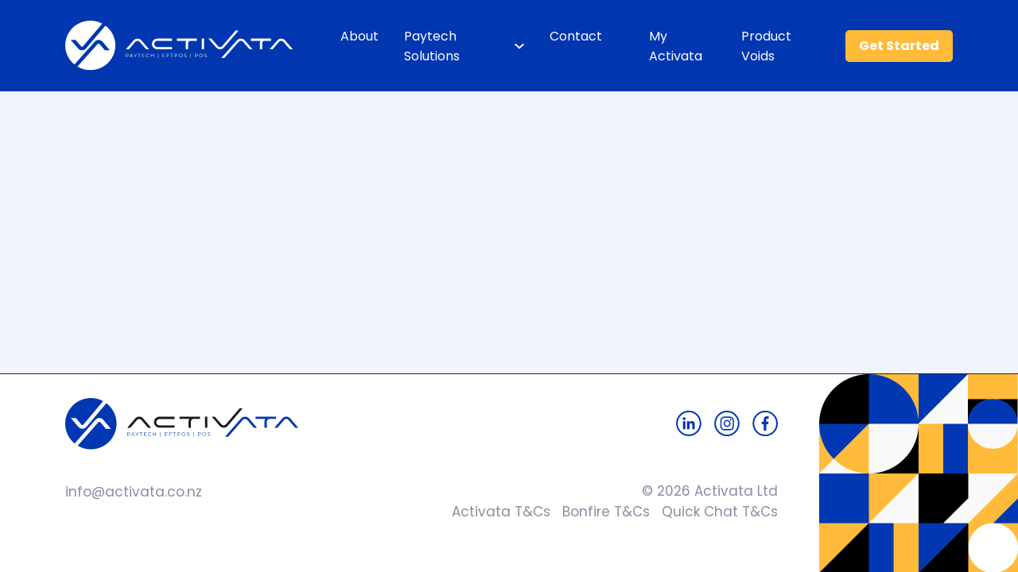

--- FILE ---
content_type: text/html; charset=UTF-8
request_url: https://activata.co.nz/company/129511/
body_size: 11052
content:
<!DOCTYPE html>
<html lang="en">

<head>
    <title>Racecourse Dairy - Activata Ltd</title>

		<!-- All in One SEO 4.8.2 - aioseo.com -->
	<meta name="robots" content="max-image-preview:large" />
	<link rel="canonical" href="https://activata.co.nz/company/129511/" />
	<meta name="generator" content="All in One SEO (AIOSEO) 4.8.2" />
		<meta property="og:locale" content="en_US" />
		<meta property="og:site_name" content="Activata Ltd - PAYTEC | EFTPOS | POS" />
		<meta property="og:type" content="article" />
		<meta property="og:title" content="Racecourse Dairy - Activata Ltd" />
		<meta property="og:url" content="https://activata.co.nz/company/129511/" />
		<meta property="article:published_time" content="2022-02-16T07:18:16+00:00" />
		<meta property="article:modified_time" content="2023-06-11T16:43:17+00:00" />
		<meta name="twitter:card" content="summary_large_image" />
		<meta name="twitter:title" content="Racecourse Dairy - Activata Ltd" />
		<script type="application/ld+json" class="aioseo-schema">
			{"@context":"https:\/\/schema.org","@graph":[{"@type":"BreadcrumbList","@id":"https:\/\/activata.co.nz\/company\/129511\/#breadcrumblist","itemListElement":[{"@type":"ListItem","@id":"https:\/\/activata.co.nz\/#listItem","position":1,"name":"Home","item":"https:\/\/activata.co.nz\/","nextItem":{"@type":"ListItem","@id":"https:\/\/activata.co.nz\/company\/129511\/#listItem","name":"Racecourse Dairy"}},{"@type":"ListItem","@id":"https:\/\/activata.co.nz\/company\/129511\/#listItem","position":2,"name":"Racecourse Dairy","previousItem":{"@type":"ListItem","@id":"https:\/\/activata.co.nz\/#listItem","name":"Home"}}]},{"@type":"Organization","@id":"https:\/\/activata.co.nz\/#organization","name":"Activata Ltd","description":"PAYTEC | EFTPOS | POS","url":"https:\/\/activata.co.nz\/"},{"@type":"WebPage","@id":"https:\/\/activata.co.nz\/company\/129511\/#webpage","url":"https:\/\/activata.co.nz\/company\/129511\/","name":"Racecourse Dairy - Activata Ltd","inLanguage":"en-US","isPartOf":{"@id":"https:\/\/activata.co.nz\/#website"},"breadcrumb":{"@id":"https:\/\/activata.co.nz\/company\/129511\/#breadcrumblist"},"datePublished":"2022-02-16T20:18:16+13:00","dateModified":"2023-06-12T04:43:17+12:00"},{"@type":"WebSite","@id":"https:\/\/activata.co.nz\/#website","url":"https:\/\/activata.co.nz\/","name":"Activata Ltd","description":"PAYTEC | EFTPOS | POS","inLanguage":"en-US","publisher":{"@id":"https:\/\/activata.co.nz\/#organization"}}]}
		</script>
		<!-- All in One SEO -->


	<meta charset="utf-8">
	<meta http-equiv="X-UA-Compatible" content="IE=edge">
	<meta name="viewport" content="width=device-width, initial-scale=1">

	<link rel="preconnect" href="https://fonts.googleapis.com">
	<link rel="preconnect" href="https://fonts.gstatic.com" crossorigin>

	<!-- HTML5 shim and Respond.js for IE8 support of HTML5 elements and media queries -->
	<!--[if lt IE 9]>
		<script src="https://oss.maxcdn.com/html5shiv/3.7.2/html5shiv.min.js"></script>
		<script src="https://oss.maxcdn.com/respond/1.4.2/respond.min.js"></script>
	<![endif]-->

	<!-- Google Site Verification Tag -->
	<meta name="google-site-verification" content="ypiV_KF1OgWNRfZq6uCQzKD0dNibGmrw0wGtf3oY6yU" />
<link rel='dns-prefetch' href='//cdnjs.cloudflare.com' />
<link rel='dns-prefetch' href='//www.google.com' />
<link rel='dns-prefetch' href='//fonts.googleapis.com' />
<link rel='dns-prefetch' href='//cdn.jsdelivr.net' />
<link rel='dns-prefetch' href='//code.jquery.com' />
		<!-- This site uses the Google Analytics by MonsterInsights plugin v9.11.1 - Using Analytics tracking - https://www.monsterinsights.com/ -->
							<script src="//www.googletagmanager.com/gtag/js?id=G-DMN9YLB141"  data-cfasync="false" data-wpfc-render="false" type="text/javascript" async></script>
			<script data-cfasync="false" data-wpfc-render="false" type="text/javascript">
				var mi_version = '9.11.1';
				var mi_track_user = true;
				var mi_no_track_reason = '';
								var MonsterInsightsDefaultLocations = {"page_location":"https:\/\/activata.co.nz\/company\/129511\/"};
								if ( typeof MonsterInsightsPrivacyGuardFilter === 'function' ) {
					var MonsterInsightsLocations = (typeof MonsterInsightsExcludeQuery === 'object') ? MonsterInsightsPrivacyGuardFilter( MonsterInsightsExcludeQuery ) : MonsterInsightsPrivacyGuardFilter( MonsterInsightsDefaultLocations );
				} else {
					var MonsterInsightsLocations = (typeof MonsterInsightsExcludeQuery === 'object') ? MonsterInsightsExcludeQuery : MonsterInsightsDefaultLocations;
				}

								var disableStrs = [
										'ga-disable-G-DMN9YLB141',
									];

				/* Function to detect opted out users */
				function __gtagTrackerIsOptedOut() {
					for (var index = 0; index < disableStrs.length; index++) {
						if (document.cookie.indexOf(disableStrs[index] + '=true') > -1) {
							return true;
						}
					}

					return false;
				}

				/* Disable tracking if the opt-out cookie exists. */
				if (__gtagTrackerIsOptedOut()) {
					for (var index = 0; index < disableStrs.length; index++) {
						window[disableStrs[index]] = true;
					}
				}

				/* Opt-out function */
				function __gtagTrackerOptout() {
					for (var index = 0; index < disableStrs.length; index++) {
						document.cookie = disableStrs[index] + '=true; expires=Thu, 31 Dec 2099 23:59:59 UTC; path=/';
						window[disableStrs[index]] = true;
					}
				}

				if ('undefined' === typeof gaOptout) {
					function gaOptout() {
						__gtagTrackerOptout();
					}
				}
								window.dataLayer = window.dataLayer || [];

				window.MonsterInsightsDualTracker = {
					helpers: {},
					trackers: {},
				};
				if (mi_track_user) {
					function __gtagDataLayer() {
						dataLayer.push(arguments);
					}

					function __gtagTracker(type, name, parameters) {
						if (!parameters) {
							parameters = {};
						}

						if (parameters.send_to) {
							__gtagDataLayer.apply(null, arguments);
							return;
						}

						if (type === 'event') {
														parameters.send_to = monsterinsights_frontend.v4_id;
							var hookName = name;
							if (typeof parameters['event_category'] !== 'undefined') {
								hookName = parameters['event_category'] + ':' + name;
							}

							if (typeof MonsterInsightsDualTracker.trackers[hookName] !== 'undefined') {
								MonsterInsightsDualTracker.trackers[hookName](parameters);
							} else {
								__gtagDataLayer('event', name, parameters);
							}
							
						} else {
							__gtagDataLayer.apply(null, arguments);
						}
					}

					__gtagTracker('js', new Date());
					__gtagTracker('set', {
						'developer_id.dZGIzZG': true,
											});
					if ( MonsterInsightsLocations.page_location ) {
						__gtagTracker('set', MonsterInsightsLocations);
					}
										__gtagTracker('config', 'G-DMN9YLB141', {"forceSSL":"true","link_attribution":"true"} );
										window.gtag = __gtagTracker;										(function () {
						/* https://developers.google.com/analytics/devguides/collection/analyticsjs/ */
						/* ga and __gaTracker compatibility shim. */
						var noopfn = function () {
							return null;
						};
						var newtracker = function () {
							return new Tracker();
						};
						var Tracker = function () {
							return null;
						};
						var p = Tracker.prototype;
						p.get = noopfn;
						p.set = noopfn;
						p.send = function () {
							var args = Array.prototype.slice.call(arguments);
							args.unshift('send');
							__gaTracker.apply(null, args);
						};
						var __gaTracker = function () {
							var len = arguments.length;
							if (len === 0) {
								return;
							}
							var f = arguments[len - 1];
							if (typeof f !== 'object' || f === null || typeof f.hitCallback !== 'function') {
								if ('send' === arguments[0]) {
									var hitConverted, hitObject = false, action;
									if ('event' === arguments[1]) {
										if ('undefined' !== typeof arguments[3]) {
											hitObject = {
												'eventAction': arguments[3],
												'eventCategory': arguments[2],
												'eventLabel': arguments[4],
												'value': arguments[5] ? arguments[5] : 1,
											}
										}
									}
									if ('pageview' === arguments[1]) {
										if ('undefined' !== typeof arguments[2]) {
											hitObject = {
												'eventAction': 'page_view',
												'page_path': arguments[2],
											}
										}
									}
									if (typeof arguments[2] === 'object') {
										hitObject = arguments[2];
									}
									if (typeof arguments[5] === 'object') {
										Object.assign(hitObject, arguments[5]);
									}
									if ('undefined' !== typeof arguments[1].hitType) {
										hitObject = arguments[1];
										if ('pageview' === hitObject.hitType) {
											hitObject.eventAction = 'page_view';
										}
									}
									if (hitObject) {
										action = 'timing' === arguments[1].hitType ? 'timing_complete' : hitObject.eventAction;
										hitConverted = mapArgs(hitObject);
										__gtagTracker('event', action, hitConverted);
									}
								}
								return;
							}

							function mapArgs(args) {
								var arg, hit = {};
								var gaMap = {
									'eventCategory': 'event_category',
									'eventAction': 'event_action',
									'eventLabel': 'event_label',
									'eventValue': 'event_value',
									'nonInteraction': 'non_interaction',
									'timingCategory': 'event_category',
									'timingVar': 'name',
									'timingValue': 'value',
									'timingLabel': 'event_label',
									'page': 'page_path',
									'location': 'page_location',
									'title': 'page_title',
									'referrer' : 'page_referrer',
								};
								for (arg in args) {
																		if (!(!args.hasOwnProperty(arg) || !gaMap.hasOwnProperty(arg))) {
										hit[gaMap[arg]] = args[arg];
									} else {
										hit[arg] = args[arg];
									}
								}
								return hit;
							}

							try {
								f.hitCallback();
							} catch (ex) {
							}
						};
						__gaTracker.create = newtracker;
						__gaTracker.getByName = newtracker;
						__gaTracker.getAll = function () {
							return [];
						};
						__gaTracker.remove = noopfn;
						__gaTracker.loaded = true;
						window['__gaTracker'] = __gaTracker;
					})();
									} else {
										console.log("");
					(function () {
						function __gtagTracker() {
							return null;
						}

						window['__gtagTracker'] = __gtagTracker;
						window['gtag'] = __gtagTracker;
					})();
									}
			</script>
							<!-- / Google Analytics by MonsterInsights -->
		<style id='wp-img-auto-sizes-contain-inline-css' type='text/css'>
img:is([sizes=auto i],[sizes^="auto," i]){contain-intrinsic-size:3000px 1500px}
/*# sourceURL=wp-img-auto-sizes-contain-inline-css */
</style>
<style id='wp-block-library-inline-css' type='text/css'>
:root{--wp-block-synced-color:#7a00df;--wp-block-synced-color--rgb:122,0,223;--wp-bound-block-color:var(--wp-block-synced-color);--wp-editor-canvas-background:#ddd;--wp-admin-theme-color:#007cba;--wp-admin-theme-color--rgb:0,124,186;--wp-admin-theme-color-darker-10:#006ba1;--wp-admin-theme-color-darker-10--rgb:0,107,160.5;--wp-admin-theme-color-darker-20:#005a87;--wp-admin-theme-color-darker-20--rgb:0,90,135;--wp-admin-border-width-focus:2px}@media (min-resolution:192dpi){:root{--wp-admin-border-width-focus:1.5px}}.wp-element-button{cursor:pointer}:root .has-very-light-gray-background-color{background-color:#eee}:root .has-very-dark-gray-background-color{background-color:#313131}:root .has-very-light-gray-color{color:#eee}:root .has-very-dark-gray-color{color:#313131}:root .has-vivid-green-cyan-to-vivid-cyan-blue-gradient-background{background:linear-gradient(135deg,#00d084,#0693e3)}:root .has-purple-crush-gradient-background{background:linear-gradient(135deg,#34e2e4,#4721fb 50%,#ab1dfe)}:root .has-hazy-dawn-gradient-background{background:linear-gradient(135deg,#faaca8,#dad0ec)}:root .has-subdued-olive-gradient-background{background:linear-gradient(135deg,#fafae1,#67a671)}:root .has-atomic-cream-gradient-background{background:linear-gradient(135deg,#fdd79a,#004a59)}:root .has-nightshade-gradient-background{background:linear-gradient(135deg,#330968,#31cdcf)}:root .has-midnight-gradient-background{background:linear-gradient(135deg,#020381,#2874fc)}:root{--wp--preset--font-size--normal:16px;--wp--preset--font-size--huge:42px}.has-regular-font-size{font-size:1em}.has-larger-font-size{font-size:2.625em}.has-normal-font-size{font-size:var(--wp--preset--font-size--normal)}.has-huge-font-size{font-size:var(--wp--preset--font-size--huge)}.has-text-align-center{text-align:center}.has-text-align-left{text-align:left}.has-text-align-right{text-align:right}.has-fit-text{white-space:nowrap!important}#end-resizable-editor-section{display:none}.aligncenter{clear:both}.items-justified-left{justify-content:flex-start}.items-justified-center{justify-content:center}.items-justified-right{justify-content:flex-end}.items-justified-space-between{justify-content:space-between}.screen-reader-text{border:0;clip-path:inset(50%);height:1px;margin:-1px;overflow:hidden;padding:0;position:absolute;width:1px;word-wrap:normal!important}.screen-reader-text:focus{background-color:#ddd;clip-path:none;color:#444;display:block;font-size:1em;height:auto;left:5px;line-height:normal;padding:15px 23px 14px;text-decoration:none;top:5px;width:auto;z-index:100000}html :where(.has-border-color){border-style:solid}html :where([style*=border-top-color]){border-top-style:solid}html :where([style*=border-right-color]){border-right-style:solid}html :where([style*=border-bottom-color]){border-bottom-style:solid}html :where([style*=border-left-color]){border-left-style:solid}html :where([style*=border-width]){border-style:solid}html :where([style*=border-top-width]){border-top-style:solid}html :where([style*=border-right-width]){border-right-style:solid}html :where([style*=border-bottom-width]){border-bottom-style:solid}html :where([style*=border-left-width]){border-left-style:solid}html :where(img[class*=wp-image-]){height:auto;max-width:100%}:where(figure){margin:0 0 1em}html :where(.is-position-sticky){--wp-admin--admin-bar--position-offset:var(--wp-admin--admin-bar--height,0px)}@media screen and (max-width:600px){html :where(.is-position-sticky){--wp-admin--admin-bar--position-offset:0px}}

/*# sourceURL=wp-block-library-inline-css */
</style><style id='global-styles-inline-css' type='text/css'>
:root{--wp--preset--aspect-ratio--square: 1;--wp--preset--aspect-ratio--4-3: 4/3;--wp--preset--aspect-ratio--3-4: 3/4;--wp--preset--aspect-ratio--3-2: 3/2;--wp--preset--aspect-ratio--2-3: 2/3;--wp--preset--aspect-ratio--16-9: 16/9;--wp--preset--aspect-ratio--9-16: 9/16;--wp--preset--color--black: #000000;--wp--preset--color--cyan-bluish-gray: #abb8c3;--wp--preset--color--white: #ffffff;--wp--preset--color--pale-pink: #f78da7;--wp--preset--color--vivid-red: #cf2e2e;--wp--preset--color--luminous-vivid-orange: #ff6900;--wp--preset--color--luminous-vivid-amber: #fcb900;--wp--preset--color--light-green-cyan: #7bdcb5;--wp--preset--color--vivid-green-cyan: #00d084;--wp--preset--color--pale-cyan-blue: #8ed1fc;--wp--preset--color--vivid-cyan-blue: #0693e3;--wp--preset--color--vivid-purple: #9b51e0;--wp--preset--gradient--vivid-cyan-blue-to-vivid-purple: linear-gradient(135deg,rgb(6,147,227) 0%,rgb(155,81,224) 100%);--wp--preset--gradient--light-green-cyan-to-vivid-green-cyan: linear-gradient(135deg,rgb(122,220,180) 0%,rgb(0,208,130) 100%);--wp--preset--gradient--luminous-vivid-amber-to-luminous-vivid-orange: linear-gradient(135deg,rgb(252,185,0) 0%,rgb(255,105,0) 100%);--wp--preset--gradient--luminous-vivid-orange-to-vivid-red: linear-gradient(135deg,rgb(255,105,0) 0%,rgb(207,46,46) 100%);--wp--preset--gradient--very-light-gray-to-cyan-bluish-gray: linear-gradient(135deg,rgb(238,238,238) 0%,rgb(169,184,195) 100%);--wp--preset--gradient--cool-to-warm-spectrum: linear-gradient(135deg,rgb(74,234,220) 0%,rgb(151,120,209) 20%,rgb(207,42,186) 40%,rgb(238,44,130) 60%,rgb(251,105,98) 80%,rgb(254,248,76) 100%);--wp--preset--gradient--blush-light-purple: linear-gradient(135deg,rgb(255,206,236) 0%,rgb(152,150,240) 100%);--wp--preset--gradient--blush-bordeaux: linear-gradient(135deg,rgb(254,205,165) 0%,rgb(254,45,45) 50%,rgb(107,0,62) 100%);--wp--preset--gradient--luminous-dusk: linear-gradient(135deg,rgb(255,203,112) 0%,rgb(199,81,192) 50%,rgb(65,88,208) 100%);--wp--preset--gradient--pale-ocean: linear-gradient(135deg,rgb(255,245,203) 0%,rgb(182,227,212) 50%,rgb(51,167,181) 100%);--wp--preset--gradient--electric-grass: linear-gradient(135deg,rgb(202,248,128) 0%,rgb(113,206,126) 100%);--wp--preset--gradient--midnight: linear-gradient(135deg,rgb(2,3,129) 0%,rgb(40,116,252) 100%);--wp--preset--font-size--small: 13px;--wp--preset--font-size--medium: 20px;--wp--preset--font-size--large: 36px;--wp--preset--font-size--x-large: 42px;--wp--preset--spacing--20: 0.44rem;--wp--preset--spacing--30: 0.67rem;--wp--preset--spacing--40: 1rem;--wp--preset--spacing--50: 1.5rem;--wp--preset--spacing--60: 2.25rem;--wp--preset--spacing--70: 3.38rem;--wp--preset--spacing--80: 5.06rem;--wp--preset--shadow--natural: 6px 6px 9px rgba(0, 0, 0, 0.2);--wp--preset--shadow--deep: 12px 12px 50px rgba(0, 0, 0, 0.4);--wp--preset--shadow--sharp: 6px 6px 0px rgba(0, 0, 0, 0.2);--wp--preset--shadow--outlined: 6px 6px 0px -3px rgb(255, 255, 255), 6px 6px rgb(0, 0, 0);--wp--preset--shadow--crisp: 6px 6px 0px rgb(0, 0, 0);}:where(.is-layout-flex){gap: 0.5em;}:where(.is-layout-grid){gap: 0.5em;}body .is-layout-flex{display: flex;}.is-layout-flex{flex-wrap: wrap;align-items: center;}.is-layout-flex > :is(*, div){margin: 0;}body .is-layout-grid{display: grid;}.is-layout-grid > :is(*, div){margin: 0;}:where(.wp-block-columns.is-layout-flex){gap: 2em;}:where(.wp-block-columns.is-layout-grid){gap: 2em;}:where(.wp-block-post-template.is-layout-flex){gap: 1.25em;}:where(.wp-block-post-template.is-layout-grid){gap: 1.25em;}.has-black-color{color: var(--wp--preset--color--black) !important;}.has-cyan-bluish-gray-color{color: var(--wp--preset--color--cyan-bluish-gray) !important;}.has-white-color{color: var(--wp--preset--color--white) !important;}.has-pale-pink-color{color: var(--wp--preset--color--pale-pink) !important;}.has-vivid-red-color{color: var(--wp--preset--color--vivid-red) !important;}.has-luminous-vivid-orange-color{color: var(--wp--preset--color--luminous-vivid-orange) !important;}.has-luminous-vivid-amber-color{color: var(--wp--preset--color--luminous-vivid-amber) !important;}.has-light-green-cyan-color{color: var(--wp--preset--color--light-green-cyan) !important;}.has-vivid-green-cyan-color{color: var(--wp--preset--color--vivid-green-cyan) !important;}.has-pale-cyan-blue-color{color: var(--wp--preset--color--pale-cyan-blue) !important;}.has-vivid-cyan-blue-color{color: var(--wp--preset--color--vivid-cyan-blue) !important;}.has-vivid-purple-color{color: var(--wp--preset--color--vivid-purple) !important;}.has-black-background-color{background-color: var(--wp--preset--color--black) !important;}.has-cyan-bluish-gray-background-color{background-color: var(--wp--preset--color--cyan-bluish-gray) !important;}.has-white-background-color{background-color: var(--wp--preset--color--white) !important;}.has-pale-pink-background-color{background-color: var(--wp--preset--color--pale-pink) !important;}.has-vivid-red-background-color{background-color: var(--wp--preset--color--vivid-red) !important;}.has-luminous-vivid-orange-background-color{background-color: var(--wp--preset--color--luminous-vivid-orange) !important;}.has-luminous-vivid-amber-background-color{background-color: var(--wp--preset--color--luminous-vivid-amber) !important;}.has-light-green-cyan-background-color{background-color: var(--wp--preset--color--light-green-cyan) !important;}.has-vivid-green-cyan-background-color{background-color: var(--wp--preset--color--vivid-green-cyan) !important;}.has-pale-cyan-blue-background-color{background-color: var(--wp--preset--color--pale-cyan-blue) !important;}.has-vivid-cyan-blue-background-color{background-color: var(--wp--preset--color--vivid-cyan-blue) !important;}.has-vivid-purple-background-color{background-color: var(--wp--preset--color--vivid-purple) !important;}.has-black-border-color{border-color: var(--wp--preset--color--black) !important;}.has-cyan-bluish-gray-border-color{border-color: var(--wp--preset--color--cyan-bluish-gray) !important;}.has-white-border-color{border-color: var(--wp--preset--color--white) !important;}.has-pale-pink-border-color{border-color: var(--wp--preset--color--pale-pink) !important;}.has-vivid-red-border-color{border-color: var(--wp--preset--color--vivid-red) !important;}.has-luminous-vivid-orange-border-color{border-color: var(--wp--preset--color--luminous-vivid-orange) !important;}.has-luminous-vivid-amber-border-color{border-color: var(--wp--preset--color--luminous-vivid-amber) !important;}.has-light-green-cyan-border-color{border-color: var(--wp--preset--color--light-green-cyan) !important;}.has-vivid-green-cyan-border-color{border-color: var(--wp--preset--color--vivid-green-cyan) !important;}.has-pale-cyan-blue-border-color{border-color: var(--wp--preset--color--pale-cyan-blue) !important;}.has-vivid-cyan-blue-border-color{border-color: var(--wp--preset--color--vivid-cyan-blue) !important;}.has-vivid-purple-border-color{border-color: var(--wp--preset--color--vivid-purple) !important;}.has-vivid-cyan-blue-to-vivid-purple-gradient-background{background: var(--wp--preset--gradient--vivid-cyan-blue-to-vivid-purple) !important;}.has-light-green-cyan-to-vivid-green-cyan-gradient-background{background: var(--wp--preset--gradient--light-green-cyan-to-vivid-green-cyan) !important;}.has-luminous-vivid-amber-to-luminous-vivid-orange-gradient-background{background: var(--wp--preset--gradient--luminous-vivid-amber-to-luminous-vivid-orange) !important;}.has-luminous-vivid-orange-to-vivid-red-gradient-background{background: var(--wp--preset--gradient--luminous-vivid-orange-to-vivid-red) !important;}.has-very-light-gray-to-cyan-bluish-gray-gradient-background{background: var(--wp--preset--gradient--very-light-gray-to-cyan-bluish-gray) !important;}.has-cool-to-warm-spectrum-gradient-background{background: var(--wp--preset--gradient--cool-to-warm-spectrum) !important;}.has-blush-light-purple-gradient-background{background: var(--wp--preset--gradient--blush-light-purple) !important;}.has-blush-bordeaux-gradient-background{background: var(--wp--preset--gradient--blush-bordeaux) !important;}.has-luminous-dusk-gradient-background{background: var(--wp--preset--gradient--luminous-dusk) !important;}.has-pale-ocean-gradient-background{background: var(--wp--preset--gradient--pale-ocean) !important;}.has-electric-grass-gradient-background{background: var(--wp--preset--gradient--electric-grass) !important;}.has-midnight-gradient-background{background: var(--wp--preset--gradient--midnight) !important;}.has-small-font-size{font-size: var(--wp--preset--font-size--small) !important;}.has-medium-font-size{font-size: var(--wp--preset--font-size--medium) !important;}.has-large-font-size{font-size: var(--wp--preset--font-size--large) !important;}.has-x-large-font-size{font-size: var(--wp--preset--font-size--x-large) !important;}
/*# sourceURL=global-styles-inline-css */
</style>

<style id='classic-theme-styles-inline-css' type='text/css'>
/*! This file is auto-generated */
.wp-block-button__link{color:#fff;background-color:#32373c;border-radius:9999px;box-shadow:none;text-decoration:none;padding:calc(.667em + 2px) calc(1.333em + 2px);font-size:1.125em}.wp-block-file__button{background:#32373c;color:#fff;text-decoration:none}
/*# sourceURL=/wp-includes/css/classic-themes.min.css */
</style>
<link rel='stylesheet' id='font_poppins-css' href='https://fonts.googleapis.com/css2?family=Poppins%3Awght%40400%3B700&#038;display=swap&#038;ver=6.9' type='text/css' media='all' />
<link rel='stylesheet' id='bootstrap_grid-css' href='//cdn.jsdelivr.net/npm/bootstrap@5.1.0/dist/css/bootstrap-grid.min.css?ver=6.9' type='text/css' media='all' />
<link rel='stylesheet' id='tiny_slider_css-css' href='https://cdnjs.cloudflare.com/ajax/libs/tiny-slider/2.9.3/tiny-slider.css?ver=6.9' type='text/css' media='all' />
<link rel='stylesheet' id='main-css' href='https://activata.co.nz/wp-content/themes/activata/css/style.css?ver=1652399538' type='text/css' media='all' />
<link rel='stylesheet' id='jquery-ui-css' href='https://code.jquery.com/ui/1.12.1/themes/smoothness/jquery-ui.css?ver=6.9' type='text/css' media='all' />
<script type="text/javascript" src="https://activata.co.nz/wp-content/plugins/google-analytics-for-wordpress/assets/js/frontend-gtag.min.js?ver=9.11.1" id="monsterinsights-frontend-script-js" async="async" data-wp-strategy="async"></script>
<script data-cfasync="false" data-wpfc-render="false" type="text/javascript" id='monsterinsights-frontend-script-js-extra'>/* <![CDATA[ */
var monsterinsights_frontend = {"js_events_tracking":"true","download_extensions":"doc,pdf,ppt,zip,xls,docx,pptx,xlsx","inbound_paths":"[{\"path\":\"\\\/go\\\/\",\"label\":\"affiliate\"},{\"path\":\"\\\/recommend\\\/\",\"label\":\"affiliate\"}]","home_url":"https:\/\/activata.co.nz","hash_tracking":"false","v4_id":"G-DMN9YLB141"};/* ]]> */
</script>
<script type="text/javascript" src="https://cdnjs.cloudflare.com/ajax/libs/tiny-slider/2.9.2/min/tiny-slider.js?ver=1" id="tiny_slider-js"></script>

	<!-- Favicons -->
	<link rel="apple-touch-icon" sizes="180x180" href="https://activata.co.nz/wp-content/themes/activata/images/favicons/apple-touch-icon.png">
	<link rel="icon" type="image/png" sizes="32x32" href="https://activata.co.nz/wp-content/themes/activata/images/favicons/favicon-32x32.png">
	<link rel="icon" type="image/png" sizes="16x16" href="https://activata.co.nz/wp-content/themes/activata/images/favicons/favicon-16x16.png">
	<link rel="mask-icon" href="https://activata.co.nz/wp-content/themes/activata/images/favicons/safari-pinned-tab.svg" color="#52c1e9">
	<link rel="shortcut icon" href="https://activata.co.nz/wp-content/themes/activata/images/favicons/favicon.ico">
	<meta name="msapplication-TileColor" content="#52c1e9">
	<meta name="msapplication-config" content="https://activata.co.nz/wp-content/themes/activata/images/favicons/browserconfig.xml">
	<meta name="theme-color" content="#ffffff">

<link rel="icon" href="https://activata.co.nz/wp-content/uploads/2025/04/cropped-Site-Icon-32x32.png" sizes="32x32" />
<link rel="icon" href="https://activata.co.nz/wp-content/uploads/2025/04/cropped-Site-Icon-192x192.png" sizes="192x192" />
<link rel="apple-touch-icon" href="https://activata.co.nz/wp-content/uploads/2025/04/cropped-Site-Icon-180x180.png" />
<meta name="msapplication-TileImage" content="https://activata.co.nz/wp-content/uploads/2025/04/cropped-Site-Icon-270x270.png" />

	<!-- Google Tag Manager -->
	<script>
		(function(w, d, s, l, i) {
			w[l] = w[l] || [];
			w[l].push({
				'gtm.start': new Date().getTime(),
				event: 'gtm.js'
			});
			var f = d.getElementsByTagName(s)[0],
				j = d.createElement(s),
				dl = l != 'dataLayer' ? '&l=' + l : '';
			j.async = true;
			j.src =
				'https://www.googletagmanager.com/gtm.js?id=' + i + dl;
			f.parentNode.insertBefore(j, f);
		})(window, document, 'script', 'dataLayer', 'GTM-TVGZ97S');
	</script>

</head>

<body class="wp-singular company-template-default single single-company postid-946 wp-theme-activata is-visitor">
    
	<!-- Google Tag Manager (noscript) -->
	<noscript><iframe src="https://www.googletagmanager.com/ns.html?id=GTM-TVGZ97S" height="0" width="0" style="display:none;visibility:hidden"></iframe></noscript>


    <div class="side-menu">
        <span class="menu-opener opener-side"></span>

        <ul id="menu-header-menu" class="mobile-menu"><li  id="menu-item-265" class="menu-item menu-item-type-post_type menu-item-object-page"><a href="https://activata.co.nz/about/">About</a></li>
<li  id="menu-item-542" class="menu-item menu-item-type-post_type menu-item-object-page menu-item-has-children"><a href="https://activata.co.nz/paytech-solutions/">Paytech Solutions</a><svg class="m-opener" width="12" height="8" viewBox="0 0 12 8" fill="none" xmlns="http://www.w3.org/2000/svg">
<g clip-path="url(#clip0)">
<path d="M10.585 0.585022L6 5.17002L1.41501 0.585022L0 2.00002L6 8.00002L12 2.00002L10.585 0.585022Z" fill="#fff"/>
</g>
<defs>
<clipPath id="clip0">
<rect width="12" height="8" fill="white"/>
</clipPath>
</defs>
</svg>
<ul class="sub-menu">
	<li  id="menu-item-479" class="menu-item menu-item-type-post_type menu-item-object-page"><a href="https://activata.co.nz/paytech-solutions/eftpos-terminals/">Eftpos Terminals</a></li>
	<li  id="menu-item-547" class="menu-item menu-item-type-post_type menu-item-object-page"><a href="https://activata.co.nz/paytech-solutions/pos-solutions/">POS Solutions</a></li>
	<li  id="menu-item-551" class="menu-item menu-item-type-post_type menu-item-object-page"><a href="https://activata.co.nz/paytech-solutions/payments/">Payments</a></li>
	<li  id="menu-item-560" class="menu-item menu-item-type-post_type menu-item-object-page"><a href="https://activata.co.nz/paytech-solutions/v-count/">V-Count</a></li>
	<li  id="menu-item-568" class="menu-item menu-item-type-post_type menu-item-object-page"><a href="https://activata.co.nz/paytech-solutions/broadband/">Broadband</a></li>
</ul>
</li>
<li  id="menu-item-269" class="menu-item menu-item-type-post_type menu-item-object-page"><a href="https://activata.co.nz/contact/">Contact</a></li>
</ul>
            </div>

    <header>
        <div class="container">
                            <nav class="inner d-flex align-items-center justify-content-between">

                    <div class="il d-flex align-items-center">
                        <div class="logo">
                            <a href="https://activata.co.nz"><img src="https://activata.co.nz/wp-content/uploads/2021/08/logo-w.svg" alt="" width="293" height="65"></a>
                        </div>

                        <ul id="menu-header-menu-1" class="menu menu-header menu-visitor"><li  id="menu-item-265" class="menu-item menu-item-type-post_type menu-item-object-page"><a href="https://activata.co.nz/about/">About</a></li>
<li  id="menu-item-542" class="menu-item menu-item-type-post_type menu-item-object-page menu-item-has-children"><a href="https://activata.co.nz/paytech-solutions/">Paytech Solutions</a><svg class="m-opener" width="12" height="8" viewBox="0 0 12 8" fill="none" xmlns="http://www.w3.org/2000/svg">
<g clip-path="url(#clip0)">
<path d="M10.585 0.585022L6 5.17002L1.41501 0.585022L0 2.00002L6 8.00002L12 2.00002L10.585 0.585022Z" fill="#fff"/>
</g>
<defs>
<clipPath id="clip0">
<rect width="12" height="8" fill="white"/>
</clipPath>
</defs>
</svg>
<ul class="sub-menu">
	<li  id="menu-item-479" class="menu-item menu-item-type-post_type menu-item-object-page"><a href="https://activata.co.nz/paytech-solutions/eftpos-terminals/">Eftpos Terminals</a></li>
	<li  id="menu-item-547" class="menu-item menu-item-type-post_type menu-item-object-page"><a href="https://activata.co.nz/paytech-solutions/pos-solutions/">POS Solutions</a></li>
	<li  id="menu-item-551" class="menu-item menu-item-type-post_type menu-item-object-page"><a href="https://activata.co.nz/paytech-solutions/payments/">Payments</a></li>
	<li  id="menu-item-560" class="menu-item menu-item-type-post_type menu-item-object-page"><a href="https://activata.co.nz/paytech-solutions/v-count/">V-Count</a></li>
	<li  id="menu-item-568" class="menu-item menu-item-type-post_type menu-item-object-page"><a href="https://activata.co.nz/paytech-solutions/broadband/">Broadband</a></li>
</ul>
</li>
<li  id="menu-item-269" class="menu-item menu-item-type-post_type menu-item-object-page"><a href="https://activata.co.nz/contact/">Contact</a></li>
</ul>
                    </div>

                    <div class="ir">
                        <a href="https://activata.co.nz/my/">My Activata</a>
                        <a href="https://activata.co.nz/voids/">Product Voids</a>
                                                    <div class="h-cta">
                                <a href="/paylab/" class="btn">Get Started</a>
                            </div>
                        
                    </div>
                    <span class="menu-opener"></span>

                </nav>
                    </div>
    </header>
    <main>	</main>

	
	<footer>

				<div class="container">
			<div class="inner d-flex">
				<div class="il">
											<div class="logo">
							<a href="https://activata.co.nz"><img src="https://activata.co.nz/wp-content/uploads/2021/08/logo-f-1.svg" alt="" width="293" height="65"></a>
						</div>
					
					<p>
						
													<a href="mailto:info@activata.co.nz">info@activata.co.nz</a>
											</p>
				</div>

				<div class="ir">
					<div class="socials">
																			<a href="https://www.linkedin.com/company/activata-prepay/" target="_blank">
								<img src="https://activata.co.nz/wp-content/themes/activata/images/linkedin.svg" alt="LinkedIn">
							</a>
																			<a href="https://www.instagram.com/activata_nz/" target="_blank">
								<img src="https://activata.co.nz/wp-content/themes/activata/images/instagram.svg" alt="Instagram">
							</a>
																			<a href="https://www.facebook.com/ActivataPayTech" target="_blank">
								<img src="https://activata.co.nz/wp-content/themes/activata/images/facebook.svg" alt="Facebook">
							</a>
											</div>

					<p>&copy; 2026 Activata Ltd</p>
					<p><a href="https://activata.co.nz/wp-content/uploads/2025/06/Activata_MasterServiceAgreement_TC_Jun042025.pdf"> &nbsp; Activata T&amp;Cs</a><a href="/wp-content/uploads/2021/08/NPS-340931-11-9-1-Bonfire-Retailer-Terms-and-Conditions-Anonymous-Gift-Cards_retail-1.pdf"> &nbsp; Bonfire T&Cs</a><a href="https://activata.co.nz/wp-content/uploads/2022/07/Activata-–-Quick-Chat-Terms-and-Conditions.pdf"> &nbsp; Quick Chat T&Cs</a></p>
				</div>
			</div>
		</div>

	</footer>
	<script type="speculationrules">
{"prefetch":[{"source":"document","where":{"and":[{"href_matches":"/*"},{"not":{"href_matches":["/wp-*.php","/wp-admin/*","/wp-content/uploads/*","/wp-content/*","/wp-content/plugins/*","/wp-content/themes/activata/*","/*\\?(.+)"]}},{"not":{"selector_matches":"a[rel~=\"nofollow\"]"}},{"not":{"selector_matches":".no-prefetch, .no-prefetch a"}}]},"eagerness":"conservative"}]}
</script>
<script type="text/javascript" src="https://activata.co.nz/wp-includes/js/jquery/jquery.js" id="jquery-js"></script>
<script type="text/javascript" src="https://activata.co.nz/wp-content/themes/activata/js/jquery.magnific-popup.min.js?ver=1638431176" id="magnific_popup-js"></script>
<script type="text/javascript" id="custom_scripts-js-extra">
/* <![CDATA[ */
var themeData = {"templateUrl":"https://activata.co.nz/wp-content/themes/activata","websiteUrl":"https://activata.co.nz","ajaxUrl":"https://activata.co.nz/wp-admin/admin-ajax.php","rest":{"url":"https://activata.co.nz/wp-json/","nonce":"b24823ed89"},"products":{"Desk 3200":{"description":"The Ingenico Desk 3200 terminal has a user friendly and intuitive interface along with fast reliable with multiple connectivity options.  This terminal can be paired with an optional customer Pin-Pad which is a great solution for all types of business.","short_description":"Key Features:\r\n\u2022\u00a0Security\r\n\u2022\u00a0Multiple Payment Types - Swipe, Insert, Paywave and NFC\r\n\u2022\u00a0Ethernet and 3G Connectivity\r\n\u2022\u00a0POS Integration\r\n\u2022\u00a0Backlit keys","image":"https://activata.co.nz/wp-content/uploads/2021/09/desk3200-v2.png","image_2x":"https://activata.co.nz/wp-content/uploads/2021/09/desk3200-v2@2x.png","payment_bundle":"Activata offer attractive rates from 1.5% for payments.  An Activata paytech specialist can provide further details.","pos_bundle":"As paytech specialists Activata can offer various point of sale solutions. We help you chose the best option based on your requirements, industry settings, arrange installation and add this to your weekly rental."},"Desk 5000":{"description":"The Desk 5000 is a robustly designed terminal for demanding retail environments and features powerful multimedia capabilities.  It has a large 3.5-inch touch screen offering additional connectivity options like Wi-Fi.","short_description":"Features:\r\n\u2022\u00a0Security\r\n\u2022\u00a0Multiple Payment Types \u2013 Swipe, Insert, Paywave and NFC\r\n\u2022\u00a0Ethernet, Wifi and 4G Connectivity\r\n\u2022\u00a0POS Integration\r\n\u2022\u00a0Backlit keys\r\n\u2022\u00a0Apps capable\r\n\u2022\u00a0Touchscreen\r\n\u2022\u00a0Colour screen","image":"https://activata.co.nz/wp-content/uploads/2021/09/desk5000.png","image_2x":"https://activata.co.nz/wp-content/uploads/2021/09/desk5000@2x.png","payment_bundle":"Activata offer attractive rates from 1.5% for payments.  An Activata paytech specialist can provide further details.","pos_bundle":"As paytech specialists Activata can offer various point of sale solutions. We help you chose the best option based on your requirements, industry settings, arrange installation and add this to your weekly rental."},"MOVE5000":{"description":"The Ingenico Move 5000 is a great business terminal for indoor and outdoor environments as it enables full mobility.  It has an extended battery life and can fit all businesses needs.","short_description":"Features\r\n\u2022\u00a0Security\r\n\u2022\u00a0Multiple Payment Types \u2013 Swipe, Insert, Paywave and NFC\r\n\u2022\u00a0Wifi and 4G Connectivity\r\n\u2022\u00a0POS Integration\r\n\u2022\u00a0Backlit keys\r\n\u2022\u00a0Apps capable\r\n\u2022\u00a0Touchscreen\r\n\u2022\u00a0Colour screen","image":"https://activata.co.nz/wp-content/uploads/2021/09/move5000.png","image_2x":"https://activata.co.nz/wp-content/uploads/2021/09/move5000@2x.png","payment_bundle":"Activata offer attractive rates from 1.5% for payments.  An Activata paytech specialist can provide further details.","pos_bundle":"As paytech specialists Activata can offer various point of sale solutions. We help you chose the best option based on your requirements, industry settings, arrange installation and add this to your weekly rental."},"V205C":{"description":"The Verifone 240m is a simple, easy-to-use and affordable terminal containing a feature-rich countertop solution that combines convenience and ease of use with advanced features designed to more fully engage your customers at the point of sale.","short_description":"Features:\r\n\u2022 Security\r\n\u2022 Multiple Payment Types \u2013 Swipe, Insert, Paywave and NFC\r\n\u2022 Ethernet Connectivity\r\n\u2022 2.8\u2033 QVGA, color LCD","image":"https://activata.co.nz/wp-content/uploads/2021/09/v205c.png","image_2x":"https://activata.co.nz/wp-content/uploads/2021/09/v205c@2x.png","payment_bundle":"Activata offer attractive rates from 1.5% for payments.  An Activata paytech specialist can provide further details.","pos_bundle":"As paytech specialists Activata can offer various point of sale solutions. We help you chose the best option based on your requirements, industry settings, arrange installation and add this to your weekly rental."},"V200T":{"description":"The Verifone V200T is an all-in-one, dual-function payment device that\u2019s designed to operate as a countertop solution with multiple connectivity types which allows businesses to have flexible options to connect \u2013 great for businesses that want backup options if something goes down. The V200T also has a built-in backup battery in case the power goes out.\r\n\r\nThis versatility provides you the flexibility needed to run your business. It comes equipped with more memory and speed, an interactive user interface, commerce capabilities and enhanced security for added peace of mind.","short_description":"Features:\r\n\u2022\u00a0Security\r\n\u2022\u00a0Multiple Payment Types \u2013 Swipe, Insert, Paywave and NFC\r\n\u2022\u00a0Ethernet and 3G Connectivity\r\n\u2022\u00a02.8\u2033 QVGA, color LCD\r\n\u2022\u00a0POS integration","image":"https://activata.co.nz/wp-content/uploads/2021/09/v200t.png","image_2x":"https://activata.co.nz/wp-content/uploads/2021/09/v200t@2x.png","payment_bundle":"Activata offer attractive rates from 1.5% for payments.  An Activata paytech specialist can provide further details.","pos_bundle":"As paytech specialists Activata can offer various point of sale solutions. We help you chose the best option based on your requirements, industry settings, arrange installation and add this to your weekly rental."},"V240M":{"description":"The Verifone 240m combines the latest in features, functionality, and performance into one efficient and cost-effective solution with multiple connectivity options making it a full-function portable payment device that makes doing business on the go easy.  Ideal for pay-at-the-table, curbside delivery, kiosks and line-busting.  An optional full-featured charging base is available to enable additional features and easy charging of the fully mobile unit.","short_description":"Features:\r\n\u2022\u00a0Security\r\n\u2022\u00a0Multiple Payment Types \u2013 Swipe, Insert, Paywave and NFC\r\n\u2022\u00a0Wifi, Bluetooth and 3G Connectivity\r\n\u2022\u00a0Rich, Multimedia Capabilities\r\n\u2022\u00a03.5\u2033 HVGA capacitive touch screen, Corning\u00ae Gorilla\u00ae Glass 3 technology","image":"https://activata.co.nz/wp-content/uploads/2021/09/v240m.png","image_2x":"https://activata.co.nz/wp-content/uploads/2021/09/v240m@2x.png","payment_bundle":"Activata offer attractive rates from 1.5% for payments.  An Activata paytech specialist can provide further details.","pos_bundle":"As paytech specialists Activata can offer various point of sale solutions. We help you chose the best option based on your requirements, industry settings, arrange installation and add this to your weekly rental."}}};
//# sourceURL=custom_scripts-js-extra
/* ]]> */
</script>
<script type="text/javascript" src="https://activata.co.nz/wp-content/themes/activata/js/custom.js?ver=1638431176" id="custom_scripts-js"></script>
<script type="text/javascript" src="https://activata.co.nz/wp-includes/js/jquery/ui/core.min.js?ver=1.13.3" id="jquery-ui-core-js"></script>
<script type="text/javascript" src="https://activata.co.nz/wp-includes/js/jquery/ui/datepicker.min.js?ver=1.13.3" id="jquery-ui-datepicker-js"></script>
<script type="text/javascript" id="jquery-ui-datepicker-js-after">
/* <![CDATA[ */
jQuery(function(jQuery){jQuery.datepicker.setDefaults({"closeText":"Close","currentText":"Today","monthNames":["January","February","March","April","May","June","July","August","September","October","November","December"],"monthNamesShort":["Jan","Feb","Mar","Apr","May","Jun","Jul","Aug","Sep","Oct","Nov","Dec"],"nextText":"Next","prevText":"Previous","dayNames":["Sunday","Monday","Tuesday","Wednesday","Thursday","Friday","Saturday"],"dayNamesShort":["Sun","Mon","Tue","Wed","Thu","Fri","Sat"],"dayNamesMin":["S","M","T","W","T","F","S"],"dateFormat":"MM d, yy","firstDay":1,"isRTL":false});});
//# sourceURL=jquery-ui-datepicker-js-after
/* ]]> */
</script>
<script type="text/javascript" id="gforms_recaptcha_recaptcha-js-extra">
/* <![CDATA[ */
var gforms_recaptcha_recaptcha_strings = {"nonce":"c868eba4cc","disconnect":"Disconnecting","change_connection_type":"Resetting","spinner":"https://activata.co.nz/wp-content/plugins/gravityforms/images/spinner.svg","connection_type":"classic","disable_badge":"1","change_connection_type_title":"Change Connection Type","change_connection_type_message":"Changing the connection type will delete your current settings.  Do you want to proceed?","disconnect_title":"Disconnect","disconnect_message":"Disconnecting from reCAPTCHA will delete your current settings.  Do you want to proceed?","site_key":"6LcZWjIcAAAAAFPOS4-ZQT7DdZuUuM5vbztFk7ns"};
//# sourceURL=gforms_recaptcha_recaptcha-js-extra
/* ]]> */
</script>
<script type="text/javascript" src="https://www.google.com/recaptcha/api.js?render=6LcZWjIcAAAAAFPOS4-ZQT7DdZuUuM5vbztFk7ns&amp;ver=2.1.0" id="gforms_recaptcha_recaptcha-js" defer="defer" data-wp-strategy="defer"></script>
<script type="text/javascript" src="https://activata.co.nz/wp-content/plugins/gravityformsrecaptcha/js/frontend.min.js?ver=2.1.0" id="gforms_recaptcha_frontend-js" defer="defer" data-wp-strategy="defer"></script>
    <script type="text/javascript">
        jQuery( function( $ ) {

            for (let i = 0; i < document.forms.length; ++i) {
                let form = document.forms[i];
				if ($(form).attr("method") != "get") { $(form).append('<input type="hidden" name="RDxvXjGtzmop" value="I0R8LOvuHshl1*[F" />'); }
if ($(form).attr("method") != "get") { $(form).append('<input type="hidden" name="kHdLQaBne" value="6]U2pmLX3xO" />'); }
if ($(form).attr("method") != "get") { $(form).append('<input type="hidden" name="_WHGd-untNT" value="ged[S90BNKoUQ" />'); }
            }

            $(document).on('submit', 'form', function () {
				if ($(this).attr("method") != "get") { $(this).append('<input type="hidden" name="RDxvXjGtzmop" value="I0R8LOvuHshl1*[F" />'); }
if ($(this).attr("method") != "get") { $(this).append('<input type="hidden" name="kHdLQaBne" value="6]U2pmLX3xO" />'); }
if ($(this).attr("method") != "get") { $(this).append('<input type="hidden" name="_WHGd-untNT" value="ged[S90BNKoUQ" />'); }
                return true;
            });

            jQuery.ajaxSetup({
                beforeSend: function (e, data) {

                    if (data.type !== 'POST') return;

                    if (typeof data.data === 'object' && data.data !== null) {
						data.data.append("RDxvXjGtzmop", "I0R8LOvuHshl1*[F");
data.data.append("kHdLQaBne", "6]U2pmLX3xO");
data.data.append("_WHGd-untNT", "ged[S90BNKoUQ");
                    }
                    else {
                        data.data = data.data + '&RDxvXjGtzmop=I0R8LOvuHshl1*[F&kHdLQaBne=6]U2pmLX3xO&_WHGd-untNT=ged[S90BNKoUQ';
                    }
                }
            });

        });
    </script>
		</body>

	</html>

--- FILE ---
content_type: text/html; charset=utf-8
request_url: https://www.google.com/recaptcha/api2/anchor?ar=1&k=6LcZWjIcAAAAAFPOS4-ZQT7DdZuUuM5vbztFk7ns&co=aHR0cHM6Ly9hY3RpdmF0YS5jby5uejo0NDM.&hl=en&v=PoyoqOPhxBO7pBk68S4YbpHZ&size=invisible&anchor-ms=20000&execute-ms=30000&cb=szakdwvw69z1
body_size: 48675
content:
<!DOCTYPE HTML><html dir="ltr" lang="en"><head><meta http-equiv="Content-Type" content="text/html; charset=UTF-8">
<meta http-equiv="X-UA-Compatible" content="IE=edge">
<title>reCAPTCHA</title>
<style type="text/css">
/* cyrillic-ext */
@font-face {
  font-family: 'Roboto';
  font-style: normal;
  font-weight: 400;
  font-stretch: 100%;
  src: url(//fonts.gstatic.com/s/roboto/v48/KFO7CnqEu92Fr1ME7kSn66aGLdTylUAMa3GUBHMdazTgWw.woff2) format('woff2');
  unicode-range: U+0460-052F, U+1C80-1C8A, U+20B4, U+2DE0-2DFF, U+A640-A69F, U+FE2E-FE2F;
}
/* cyrillic */
@font-face {
  font-family: 'Roboto';
  font-style: normal;
  font-weight: 400;
  font-stretch: 100%;
  src: url(//fonts.gstatic.com/s/roboto/v48/KFO7CnqEu92Fr1ME7kSn66aGLdTylUAMa3iUBHMdazTgWw.woff2) format('woff2');
  unicode-range: U+0301, U+0400-045F, U+0490-0491, U+04B0-04B1, U+2116;
}
/* greek-ext */
@font-face {
  font-family: 'Roboto';
  font-style: normal;
  font-weight: 400;
  font-stretch: 100%;
  src: url(//fonts.gstatic.com/s/roboto/v48/KFO7CnqEu92Fr1ME7kSn66aGLdTylUAMa3CUBHMdazTgWw.woff2) format('woff2');
  unicode-range: U+1F00-1FFF;
}
/* greek */
@font-face {
  font-family: 'Roboto';
  font-style: normal;
  font-weight: 400;
  font-stretch: 100%;
  src: url(//fonts.gstatic.com/s/roboto/v48/KFO7CnqEu92Fr1ME7kSn66aGLdTylUAMa3-UBHMdazTgWw.woff2) format('woff2');
  unicode-range: U+0370-0377, U+037A-037F, U+0384-038A, U+038C, U+038E-03A1, U+03A3-03FF;
}
/* math */
@font-face {
  font-family: 'Roboto';
  font-style: normal;
  font-weight: 400;
  font-stretch: 100%;
  src: url(//fonts.gstatic.com/s/roboto/v48/KFO7CnqEu92Fr1ME7kSn66aGLdTylUAMawCUBHMdazTgWw.woff2) format('woff2');
  unicode-range: U+0302-0303, U+0305, U+0307-0308, U+0310, U+0312, U+0315, U+031A, U+0326-0327, U+032C, U+032F-0330, U+0332-0333, U+0338, U+033A, U+0346, U+034D, U+0391-03A1, U+03A3-03A9, U+03B1-03C9, U+03D1, U+03D5-03D6, U+03F0-03F1, U+03F4-03F5, U+2016-2017, U+2034-2038, U+203C, U+2040, U+2043, U+2047, U+2050, U+2057, U+205F, U+2070-2071, U+2074-208E, U+2090-209C, U+20D0-20DC, U+20E1, U+20E5-20EF, U+2100-2112, U+2114-2115, U+2117-2121, U+2123-214F, U+2190, U+2192, U+2194-21AE, U+21B0-21E5, U+21F1-21F2, U+21F4-2211, U+2213-2214, U+2216-22FF, U+2308-230B, U+2310, U+2319, U+231C-2321, U+2336-237A, U+237C, U+2395, U+239B-23B7, U+23D0, U+23DC-23E1, U+2474-2475, U+25AF, U+25B3, U+25B7, U+25BD, U+25C1, U+25CA, U+25CC, U+25FB, U+266D-266F, U+27C0-27FF, U+2900-2AFF, U+2B0E-2B11, U+2B30-2B4C, U+2BFE, U+3030, U+FF5B, U+FF5D, U+1D400-1D7FF, U+1EE00-1EEFF;
}
/* symbols */
@font-face {
  font-family: 'Roboto';
  font-style: normal;
  font-weight: 400;
  font-stretch: 100%;
  src: url(//fonts.gstatic.com/s/roboto/v48/KFO7CnqEu92Fr1ME7kSn66aGLdTylUAMaxKUBHMdazTgWw.woff2) format('woff2');
  unicode-range: U+0001-000C, U+000E-001F, U+007F-009F, U+20DD-20E0, U+20E2-20E4, U+2150-218F, U+2190, U+2192, U+2194-2199, U+21AF, U+21E6-21F0, U+21F3, U+2218-2219, U+2299, U+22C4-22C6, U+2300-243F, U+2440-244A, U+2460-24FF, U+25A0-27BF, U+2800-28FF, U+2921-2922, U+2981, U+29BF, U+29EB, U+2B00-2BFF, U+4DC0-4DFF, U+FFF9-FFFB, U+10140-1018E, U+10190-1019C, U+101A0, U+101D0-101FD, U+102E0-102FB, U+10E60-10E7E, U+1D2C0-1D2D3, U+1D2E0-1D37F, U+1F000-1F0FF, U+1F100-1F1AD, U+1F1E6-1F1FF, U+1F30D-1F30F, U+1F315, U+1F31C, U+1F31E, U+1F320-1F32C, U+1F336, U+1F378, U+1F37D, U+1F382, U+1F393-1F39F, U+1F3A7-1F3A8, U+1F3AC-1F3AF, U+1F3C2, U+1F3C4-1F3C6, U+1F3CA-1F3CE, U+1F3D4-1F3E0, U+1F3ED, U+1F3F1-1F3F3, U+1F3F5-1F3F7, U+1F408, U+1F415, U+1F41F, U+1F426, U+1F43F, U+1F441-1F442, U+1F444, U+1F446-1F449, U+1F44C-1F44E, U+1F453, U+1F46A, U+1F47D, U+1F4A3, U+1F4B0, U+1F4B3, U+1F4B9, U+1F4BB, U+1F4BF, U+1F4C8-1F4CB, U+1F4D6, U+1F4DA, U+1F4DF, U+1F4E3-1F4E6, U+1F4EA-1F4ED, U+1F4F7, U+1F4F9-1F4FB, U+1F4FD-1F4FE, U+1F503, U+1F507-1F50B, U+1F50D, U+1F512-1F513, U+1F53E-1F54A, U+1F54F-1F5FA, U+1F610, U+1F650-1F67F, U+1F687, U+1F68D, U+1F691, U+1F694, U+1F698, U+1F6AD, U+1F6B2, U+1F6B9-1F6BA, U+1F6BC, U+1F6C6-1F6CF, U+1F6D3-1F6D7, U+1F6E0-1F6EA, U+1F6F0-1F6F3, U+1F6F7-1F6FC, U+1F700-1F7FF, U+1F800-1F80B, U+1F810-1F847, U+1F850-1F859, U+1F860-1F887, U+1F890-1F8AD, U+1F8B0-1F8BB, U+1F8C0-1F8C1, U+1F900-1F90B, U+1F93B, U+1F946, U+1F984, U+1F996, U+1F9E9, U+1FA00-1FA6F, U+1FA70-1FA7C, U+1FA80-1FA89, U+1FA8F-1FAC6, U+1FACE-1FADC, U+1FADF-1FAE9, U+1FAF0-1FAF8, U+1FB00-1FBFF;
}
/* vietnamese */
@font-face {
  font-family: 'Roboto';
  font-style: normal;
  font-weight: 400;
  font-stretch: 100%;
  src: url(//fonts.gstatic.com/s/roboto/v48/KFO7CnqEu92Fr1ME7kSn66aGLdTylUAMa3OUBHMdazTgWw.woff2) format('woff2');
  unicode-range: U+0102-0103, U+0110-0111, U+0128-0129, U+0168-0169, U+01A0-01A1, U+01AF-01B0, U+0300-0301, U+0303-0304, U+0308-0309, U+0323, U+0329, U+1EA0-1EF9, U+20AB;
}
/* latin-ext */
@font-face {
  font-family: 'Roboto';
  font-style: normal;
  font-weight: 400;
  font-stretch: 100%;
  src: url(//fonts.gstatic.com/s/roboto/v48/KFO7CnqEu92Fr1ME7kSn66aGLdTylUAMa3KUBHMdazTgWw.woff2) format('woff2');
  unicode-range: U+0100-02BA, U+02BD-02C5, U+02C7-02CC, U+02CE-02D7, U+02DD-02FF, U+0304, U+0308, U+0329, U+1D00-1DBF, U+1E00-1E9F, U+1EF2-1EFF, U+2020, U+20A0-20AB, U+20AD-20C0, U+2113, U+2C60-2C7F, U+A720-A7FF;
}
/* latin */
@font-face {
  font-family: 'Roboto';
  font-style: normal;
  font-weight: 400;
  font-stretch: 100%;
  src: url(//fonts.gstatic.com/s/roboto/v48/KFO7CnqEu92Fr1ME7kSn66aGLdTylUAMa3yUBHMdazQ.woff2) format('woff2');
  unicode-range: U+0000-00FF, U+0131, U+0152-0153, U+02BB-02BC, U+02C6, U+02DA, U+02DC, U+0304, U+0308, U+0329, U+2000-206F, U+20AC, U+2122, U+2191, U+2193, U+2212, U+2215, U+FEFF, U+FFFD;
}
/* cyrillic-ext */
@font-face {
  font-family: 'Roboto';
  font-style: normal;
  font-weight: 500;
  font-stretch: 100%;
  src: url(//fonts.gstatic.com/s/roboto/v48/KFO7CnqEu92Fr1ME7kSn66aGLdTylUAMa3GUBHMdazTgWw.woff2) format('woff2');
  unicode-range: U+0460-052F, U+1C80-1C8A, U+20B4, U+2DE0-2DFF, U+A640-A69F, U+FE2E-FE2F;
}
/* cyrillic */
@font-face {
  font-family: 'Roboto';
  font-style: normal;
  font-weight: 500;
  font-stretch: 100%;
  src: url(//fonts.gstatic.com/s/roboto/v48/KFO7CnqEu92Fr1ME7kSn66aGLdTylUAMa3iUBHMdazTgWw.woff2) format('woff2');
  unicode-range: U+0301, U+0400-045F, U+0490-0491, U+04B0-04B1, U+2116;
}
/* greek-ext */
@font-face {
  font-family: 'Roboto';
  font-style: normal;
  font-weight: 500;
  font-stretch: 100%;
  src: url(//fonts.gstatic.com/s/roboto/v48/KFO7CnqEu92Fr1ME7kSn66aGLdTylUAMa3CUBHMdazTgWw.woff2) format('woff2');
  unicode-range: U+1F00-1FFF;
}
/* greek */
@font-face {
  font-family: 'Roboto';
  font-style: normal;
  font-weight: 500;
  font-stretch: 100%;
  src: url(//fonts.gstatic.com/s/roboto/v48/KFO7CnqEu92Fr1ME7kSn66aGLdTylUAMa3-UBHMdazTgWw.woff2) format('woff2');
  unicode-range: U+0370-0377, U+037A-037F, U+0384-038A, U+038C, U+038E-03A1, U+03A3-03FF;
}
/* math */
@font-face {
  font-family: 'Roboto';
  font-style: normal;
  font-weight: 500;
  font-stretch: 100%;
  src: url(//fonts.gstatic.com/s/roboto/v48/KFO7CnqEu92Fr1ME7kSn66aGLdTylUAMawCUBHMdazTgWw.woff2) format('woff2');
  unicode-range: U+0302-0303, U+0305, U+0307-0308, U+0310, U+0312, U+0315, U+031A, U+0326-0327, U+032C, U+032F-0330, U+0332-0333, U+0338, U+033A, U+0346, U+034D, U+0391-03A1, U+03A3-03A9, U+03B1-03C9, U+03D1, U+03D5-03D6, U+03F0-03F1, U+03F4-03F5, U+2016-2017, U+2034-2038, U+203C, U+2040, U+2043, U+2047, U+2050, U+2057, U+205F, U+2070-2071, U+2074-208E, U+2090-209C, U+20D0-20DC, U+20E1, U+20E5-20EF, U+2100-2112, U+2114-2115, U+2117-2121, U+2123-214F, U+2190, U+2192, U+2194-21AE, U+21B0-21E5, U+21F1-21F2, U+21F4-2211, U+2213-2214, U+2216-22FF, U+2308-230B, U+2310, U+2319, U+231C-2321, U+2336-237A, U+237C, U+2395, U+239B-23B7, U+23D0, U+23DC-23E1, U+2474-2475, U+25AF, U+25B3, U+25B7, U+25BD, U+25C1, U+25CA, U+25CC, U+25FB, U+266D-266F, U+27C0-27FF, U+2900-2AFF, U+2B0E-2B11, U+2B30-2B4C, U+2BFE, U+3030, U+FF5B, U+FF5D, U+1D400-1D7FF, U+1EE00-1EEFF;
}
/* symbols */
@font-face {
  font-family: 'Roboto';
  font-style: normal;
  font-weight: 500;
  font-stretch: 100%;
  src: url(//fonts.gstatic.com/s/roboto/v48/KFO7CnqEu92Fr1ME7kSn66aGLdTylUAMaxKUBHMdazTgWw.woff2) format('woff2');
  unicode-range: U+0001-000C, U+000E-001F, U+007F-009F, U+20DD-20E0, U+20E2-20E4, U+2150-218F, U+2190, U+2192, U+2194-2199, U+21AF, U+21E6-21F0, U+21F3, U+2218-2219, U+2299, U+22C4-22C6, U+2300-243F, U+2440-244A, U+2460-24FF, U+25A0-27BF, U+2800-28FF, U+2921-2922, U+2981, U+29BF, U+29EB, U+2B00-2BFF, U+4DC0-4DFF, U+FFF9-FFFB, U+10140-1018E, U+10190-1019C, U+101A0, U+101D0-101FD, U+102E0-102FB, U+10E60-10E7E, U+1D2C0-1D2D3, U+1D2E0-1D37F, U+1F000-1F0FF, U+1F100-1F1AD, U+1F1E6-1F1FF, U+1F30D-1F30F, U+1F315, U+1F31C, U+1F31E, U+1F320-1F32C, U+1F336, U+1F378, U+1F37D, U+1F382, U+1F393-1F39F, U+1F3A7-1F3A8, U+1F3AC-1F3AF, U+1F3C2, U+1F3C4-1F3C6, U+1F3CA-1F3CE, U+1F3D4-1F3E0, U+1F3ED, U+1F3F1-1F3F3, U+1F3F5-1F3F7, U+1F408, U+1F415, U+1F41F, U+1F426, U+1F43F, U+1F441-1F442, U+1F444, U+1F446-1F449, U+1F44C-1F44E, U+1F453, U+1F46A, U+1F47D, U+1F4A3, U+1F4B0, U+1F4B3, U+1F4B9, U+1F4BB, U+1F4BF, U+1F4C8-1F4CB, U+1F4D6, U+1F4DA, U+1F4DF, U+1F4E3-1F4E6, U+1F4EA-1F4ED, U+1F4F7, U+1F4F9-1F4FB, U+1F4FD-1F4FE, U+1F503, U+1F507-1F50B, U+1F50D, U+1F512-1F513, U+1F53E-1F54A, U+1F54F-1F5FA, U+1F610, U+1F650-1F67F, U+1F687, U+1F68D, U+1F691, U+1F694, U+1F698, U+1F6AD, U+1F6B2, U+1F6B9-1F6BA, U+1F6BC, U+1F6C6-1F6CF, U+1F6D3-1F6D7, U+1F6E0-1F6EA, U+1F6F0-1F6F3, U+1F6F7-1F6FC, U+1F700-1F7FF, U+1F800-1F80B, U+1F810-1F847, U+1F850-1F859, U+1F860-1F887, U+1F890-1F8AD, U+1F8B0-1F8BB, U+1F8C0-1F8C1, U+1F900-1F90B, U+1F93B, U+1F946, U+1F984, U+1F996, U+1F9E9, U+1FA00-1FA6F, U+1FA70-1FA7C, U+1FA80-1FA89, U+1FA8F-1FAC6, U+1FACE-1FADC, U+1FADF-1FAE9, U+1FAF0-1FAF8, U+1FB00-1FBFF;
}
/* vietnamese */
@font-face {
  font-family: 'Roboto';
  font-style: normal;
  font-weight: 500;
  font-stretch: 100%;
  src: url(//fonts.gstatic.com/s/roboto/v48/KFO7CnqEu92Fr1ME7kSn66aGLdTylUAMa3OUBHMdazTgWw.woff2) format('woff2');
  unicode-range: U+0102-0103, U+0110-0111, U+0128-0129, U+0168-0169, U+01A0-01A1, U+01AF-01B0, U+0300-0301, U+0303-0304, U+0308-0309, U+0323, U+0329, U+1EA0-1EF9, U+20AB;
}
/* latin-ext */
@font-face {
  font-family: 'Roboto';
  font-style: normal;
  font-weight: 500;
  font-stretch: 100%;
  src: url(//fonts.gstatic.com/s/roboto/v48/KFO7CnqEu92Fr1ME7kSn66aGLdTylUAMa3KUBHMdazTgWw.woff2) format('woff2');
  unicode-range: U+0100-02BA, U+02BD-02C5, U+02C7-02CC, U+02CE-02D7, U+02DD-02FF, U+0304, U+0308, U+0329, U+1D00-1DBF, U+1E00-1E9F, U+1EF2-1EFF, U+2020, U+20A0-20AB, U+20AD-20C0, U+2113, U+2C60-2C7F, U+A720-A7FF;
}
/* latin */
@font-face {
  font-family: 'Roboto';
  font-style: normal;
  font-weight: 500;
  font-stretch: 100%;
  src: url(//fonts.gstatic.com/s/roboto/v48/KFO7CnqEu92Fr1ME7kSn66aGLdTylUAMa3yUBHMdazQ.woff2) format('woff2');
  unicode-range: U+0000-00FF, U+0131, U+0152-0153, U+02BB-02BC, U+02C6, U+02DA, U+02DC, U+0304, U+0308, U+0329, U+2000-206F, U+20AC, U+2122, U+2191, U+2193, U+2212, U+2215, U+FEFF, U+FFFD;
}
/* cyrillic-ext */
@font-face {
  font-family: 'Roboto';
  font-style: normal;
  font-weight: 900;
  font-stretch: 100%;
  src: url(//fonts.gstatic.com/s/roboto/v48/KFO7CnqEu92Fr1ME7kSn66aGLdTylUAMa3GUBHMdazTgWw.woff2) format('woff2');
  unicode-range: U+0460-052F, U+1C80-1C8A, U+20B4, U+2DE0-2DFF, U+A640-A69F, U+FE2E-FE2F;
}
/* cyrillic */
@font-face {
  font-family: 'Roboto';
  font-style: normal;
  font-weight: 900;
  font-stretch: 100%;
  src: url(//fonts.gstatic.com/s/roboto/v48/KFO7CnqEu92Fr1ME7kSn66aGLdTylUAMa3iUBHMdazTgWw.woff2) format('woff2');
  unicode-range: U+0301, U+0400-045F, U+0490-0491, U+04B0-04B1, U+2116;
}
/* greek-ext */
@font-face {
  font-family: 'Roboto';
  font-style: normal;
  font-weight: 900;
  font-stretch: 100%;
  src: url(//fonts.gstatic.com/s/roboto/v48/KFO7CnqEu92Fr1ME7kSn66aGLdTylUAMa3CUBHMdazTgWw.woff2) format('woff2');
  unicode-range: U+1F00-1FFF;
}
/* greek */
@font-face {
  font-family: 'Roboto';
  font-style: normal;
  font-weight: 900;
  font-stretch: 100%;
  src: url(//fonts.gstatic.com/s/roboto/v48/KFO7CnqEu92Fr1ME7kSn66aGLdTylUAMa3-UBHMdazTgWw.woff2) format('woff2');
  unicode-range: U+0370-0377, U+037A-037F, U+0384-038A, U+038C, U+038E-03A1, U+03A3-03FF;
}
/* math */
@font-face {
  font-family: 'Roboto';
  font-style: normal;
  font-weight: 900;
  font-stretch: 100%;
  src: url(//fonts.gstatic.com/s/roboto/v48/KFO7CnqEu92Fr1ME7kSn66aGLdTylUAMawCUBHMdazTgWw.woff2) format('woff2');
  unicode-range: U+0302-0303, U+0305, U+0307-0308, U+0310, U+0312, U+0315, U+031A, U+0326-0327, U+032C, U+032F-0330, U+0332-0333, U+0338, U+033A, U+0346, U+034D, U+0391-03A1, U+03A3-03A9, U+03B1-03C9, U+03D1, U+03D5-03D6, U+03F0-03F1, U+03F4-03F5, U+2016-2017, U+2034-2038, U+203C, U+2040, U+2043, U+2047, U+2050, U+2057, U+205F, U+2070-2071, U+2074-208E, U+2090-209C, U+20D0-20DC, U+20E1, U+20E5-20EF, U+2100-2112, U+2114-2115, U+2117-2121, U+2123-214F, U+2190, U+2192, U+2194-21AE, U+21B0-21E5, U+21F1-21F2, U+21F4-2211, U+2213-2214, U+2216-22FF, U+2308-230B, U+2310, U+2319, U+231C-2321, U+2336-237A, U+237C, U+2395, U+239B-23B7, U+23D0, U+23DC-23E1, U+2474-2475, U+25AF, U+25B3, U+25B7, U+25BD, U+25C1, U+25CA, U+25CC, U+25FB, U+266D-266F, U+27C0-27FF, U+2900-2AFF, U+2B0E-2B11, U+2B30-2B4C, U+2BFE, U+3030, U+FF5B, U+FF5D, U+1D400-1D7FF, U+1EE00-1EEFF;
}
/* symbols */
@font-face {
  font-family: 'Roboto';
  font-style: normal;
  font-weight: 900;
  font-stretch: 100%;
  src: url(//fonts.gstatic.com/s/roboto/v48/KFO7CnqEu92Fr1ME7kSn66aGLdTylUAMaxKUBHMdazTgWw.woff2) format('woff2');
  unicode-range: U+0001-000C, U+000E-001F, U+007F-009F, U+20DD-20E0, U+20E2-20E4, U+2150-218F, U+2190, U+2192, U+2194-2199, U+21AF, U+21E6-21F0, U+21F3, U+2218-2219, U+2299, U+22C4-22C6, U+2300-243F, U+2440-244A, U+2460-24FF, U+25A0-27BF, U+2800-28FF, U+2921-2922, U+2981, U+29BF, U+29EB, U+2B00-2BFF, U+4DC0-4DFF, U+FFF9-FFFB, U+10140-1018E, U+10190-1019C, U+101A0, U+101D0-101FD, U+102E0-102FB, U+10E60-10E7E, U+1D2C0-1D2D3, U+1D2E0-1D37F, U+1F000-1F0FF, U+1F100-1F1AD, U+1F1E6-1F1FF, U+1F30D-1F30F, U+1F315, U+1F31C, U+1F31E, U+1F320-1F32C, U+1F336, U+1F378, U+1F37D, U+1F382, U+1F393-1F39F, U+1F3A7-1F3A8, U+1F3AC-1F3AF, U+1F3C2, U+1F3C4-1F3C6, U+1F3CA-1F3CE, U+1F3D4-1F3E0, U+1F3ED, U+1F3F1-1F3F3, U+1F3F5-1F3F7, U+1F408, U+1F415, U+1F41F, U+1F426, U+1F43F, U+1F441-1F442, U+1F444, U+1F446-1F449, U+1F44C-1F44E, U+1F453, U+1F46A, U+1F47D, U+1F4A3, U+1F4B0, U+1F4B3, U+1F4B9, U+1F4BB, U+1F4BF, U+1F4C8-1F4CB, U+1F4D6, U+1F4DA, U+1F4DF, U+1F4E3-1F4E6, U+1F4EA-1F4ED, U+1F4F7, U+1F4F9-1F4FB, U+1F4FD-1F4FE, U+1F503, U+1F507-1F50B, U+1F50D, U+1F512-1F513, U+1F53E-1F54A, U+1F54F-1F5FA, U+1F610, U+1F650-1F67F, U+1F687, U+1F68D, U+1F691, U+1F694, U+1F698, U+1F6AD, U+1F6B2, U+1F6B9-1F6BA, U+1F6BC, U+1F6C6-1F6CF, U+1F6D3-1F6D7, U+1F6E0-1F6EA, U+1F6F0-1F6F3, U+1F6F7-1F6FC, U+1F700-1F7FF, U+1F800-1F80B, U+1F810-1F847, U+1F850-1F859, U+1F860-1F887, U+1F890-1F8AD, U+1F8B0-1F8BB, U+1F8C0-1F8C1, U+1F900-1F90B, U+1F93B, U+1F946, U+1F984, U+1F996, U+1F9E9, U+1FA00-1FA6F, U+1FA70-1FA7C, U+1FA80-1FA89, U+1FA8F-1FAC6, U+1FACE-1FADC, U+1FADF-1FAE9, U+1FAF0-1FAF8, U+1FB00-1FBFF;
}
/* vietnamese */
@font-face {
  font-family: 'Roboto';
  font-style: normal;
  font-weight: 900;
  font-stretch: 100%;
  src: url(//fonts.gstatic.com/s/roboto/v48/KFO7CnqEu92Fr1ME7kSn66aGLdTylUAMa3OUBHMdazTgWw.woff2) format('woff2');
  unicode-range: U+0102-0103, U+0110-0111, U+0128-0129, U+0168-0169, U+01A0-01A1, U+01AF-01B0, U+0300-0301, U+0303-0304, U+0308-0309, U+0323, U+0329, U+1EA0-1EF9, U+20AB;
}
/* latin-ext */
@font-face {
  font-family: 'Roboto';
  font-style: normal;
  font-weight: 900;
  font-stretch: 100%;
  src: url(//fonts.gstatic.com/s/roboto/v48/KFO7CnqEu92Fr1ME7kSn66aGLdTylUAMa3KUBHMdazTgWw.woff2) format('woff2');
  unicode-range: U+0100-02BA, U+02BD-02C5, U+02C7-02CC, U+02CE-02D7, U+02DD-02FF, U+0304, U+0308, U+0329, U+1D00-1DBF, U+1E00-1E9F, U+1EF2-1EFF, U+2020, U+20A0-20AB, U+20AD-20C0, U+2113, U+2C60-2C7F, U+A720-A7FF;
}
/* latin */
@font-face {
  font-family: 'Roboto';
  font-style: normal;
  font-weight: 900;
  font-stretch: 100%;
  src: url(//fonts.gstatic.com/s/roboto/v48/KFO7CnqEu92Fr1ME7kSn66aGLdTylUAMa3yUBHMdazQ.woff2) format('woff2');
  unicode-range: U+0000-00FF, U+0131, U+0152-0153, U+02BB-02BC, U+02C6, U+02DA, U+02DC, U+0304, U+0308, U+0329, U+2000-206F, U+20AC, U+2122, U+2191, U+2193, U+2212, U+2215, U+FEFF, U+FFFD;
}

</style>
<link rel="stylesheet" type="text/css" href="https://www.gstatic.com/recaptcha/releases/PoyoqOPhxBO7pBk68S4YbpHZ/styles__ltr.css">
<script nonce="FcQQnftjUB-PbTqoFey_6Q" type="text/javascript">window['__recaptcha_api'] = 'https://www.google.com/recaptcha/api2/';</script>
<script type="text/javascript" src="https://www.gstatic.com/recaptcha/releases/PoyoqOPhxBO7pBk68S4YbpHZ/recaptcha__en.js" nonce="FcQQnftjUB-PbTqoFey_6Q">
      
    </script></head>
<body><div id="rc-anchor-alert" class="rc-anchor-alert"></div>
<input type="hidden" id="recaptcha-token" value="[base64]">
<script type="text/javascript" nonce="FcQQnftjUB-PbTqoFey_6Q">
      recaptcha.anchor.Main.init("[\x22ainput\x22,[\x22bgdata\x22,\x22\x22,\[base64]/[base64]/[base64]/KE4oMTI0LHYsdi5HKSxMWihsLHYpKTpOKDEyNCx2LGwpLFYpLHYpLFQpKSxGKDE3MSx2KX0scjc9ZnVuY3Rpb24obCl7cmV0dXJuIGx9LEM9ZnVuY3Rpb24obCxWLHYpe04odixsLFYpLFZbYWtdPTI3OTZ9LG49ZnVuY3Rpb24obCxWKXtWLlg9KChWLlg/[base64]/[base64]/[base64]/[base64]/[base64]/[base64]/[base64]/[base64]/[base64]/[base64]/[base64]\\u003d\x22,\[base64]\\u003d\\u003d\x22,\[base64]/CncKlw5Bhw7PCssKzw5BrQsOawojCmSzDjjjDtFpkfizCg3MzSAI4wrFLWcOwVAYXYAXDssORw599w5xaw4jDrSbDsnjDosKBwqrCrcK5wqopEMO8cMOZNUJJKMKmw6nCjBNWPV7DqcKaV27CqcKTwqEmw5jCthvCvHbCol7Cq0fChcOScsKWTcOBMcOwGsK/GXchw40vwp1uS8OVI8OOCBwLworCpcKnwrDDohtNw6cbw4HChcKMwqomQMO0w5nCtA/CuVjDkMK4w7tzQsK2wrYXw7jDvcKwwo3CqjTCliIJIcOewoR1WsKsCcKhajVySEx9w5DDpcKXT1c4X8ObwrgBw7YUw5EYAyBVSg8kEcKAV8OzwqrDnMKlwqvCq2vDhcOZBcKpCsK/AcKjw7LDh8KMw7LCswrCiS4WO09gcFHDhMOJTcOtMsKDF8K+wpMyA3JCWlTChR/CpWVSwpzDll5KZMKBwrTDo8KywpJIw6F3worDi8KvwqTClcOFG8KNw5/[base64]/Dr8OSeAJRwrsLeDPCon4YSsK7F8OUw57CuCLChsKywrLCj8OGfMO4Sh7CjDdvw77DqFHDt8Onw4EJwoXDt8KHIgrDui4qwoLDlTB4cDbDlsO6wokKw5PDhBRIIsKHw6pOwp/DiMKsw4LDn2EGw6/CrcKgwqxGwoBCDMOXw5vCt8KqDMOTCsK8wp/CmcKmw716w6DCjcKJw65IZcK4QsOVNcOJw5LCkV7CkcOsADzDnHXCpEwfwr3CuMK0A8OxwqEjwogPBkYcwq8xFcKSw7ITJWcWwrB3wpLDpX3CvMKuPGMaw7PChx9EDMOGwprDnsKBwpLCq3jDg8KxYBZpwp/DqWBFLMO6wrxIwqDCvMOywrg8wphew4fCh0RhRxnCtcKxJSZEw5/ClMKGO0VwwpXCikTCpSwlAjbCn3wACRbDsknDmBJeMEbCvMOHwqvCvDrCqE8+W8OGw6ERI8OhwqMQw7DCpcOYGCF4wrPClF3DnhrDpkLCqSkSVcO7PMODwp4lw4XDrkFVwpTCqsKmw6DCnADCjCpqGjrClsOiw4gwMnJKVcKIw7XDkg3DvARtUz/[base64]/CvcKrwpp3dRrDqsOawpnCt8Kcw5AlwqXDvsOVw6HDs2bDlMKwwq3DnzjCqMOow6nDucOOQRvDgcKaSsO0woIqG8KrEsKBT8KXP15WwpE9dsKsCUTDoDLDmVDCi8OvQS7Cg0PCs8Olwo3DhGbCmMOqwq4bNFE/wo5dw5wew4rCtcKdUcO9CsKdJQ/CmcK9VMOEbxJNwpfDkMKzwqPDhsKzw5TDi8K3w6FCwobCjcOhC8OrKMOew69Pw6kZwos8BEnDhMKXWcO+w6VPw4A2wpw/[base64]/Cj1TDv2gTw7xNFk/CjsOtwoEUecOcFMK/[base64]/Dlig9K1rDskMow4QXIcOaw6FBfGDDnMKgVwoFw4Jib8OIw5fDicK1PMKzSMOyw7LDsMK9bwJKwrhDY8KQcMOYwrHDlGnCl8Obw5nCrQIIWsOqHTDCjys/w7tvV3FqwrXCuGdAw7HCusKhw7cxX8KlwpfDgcK+KMOAwpvDl8OpwrHCgi/CrWdKXVHDt8KlDRhXwp/[base64]/DgE4TUMKlw7Fqw5BsdnEJwpfCuwzDmcKhw6jDpA/DlsO9wrnDu8O9ZUllBmRLa0svdMO7woLDgcO3w5BLKnwoMsKXw5wCTkrDrHkdfmDDlAdKLXwgwp/DrcKOPypYw6dRw4JFwpTDu3fDhsO9HVbDr8OIw548w5Qxw6B+w6nCjh0YNcKRd8OdwqAew5BiJcOjZAIRCXbCvwXDrMKLwpnDpnZaw5bCvn7DpcKbLmnCmcO4NsOTw5UaR2fCoWQDblXDtsKRS8KXwoAAwp0IcC92w5/CrcKWMsKDwocFwrLCpMK8WsONViYnwrcsc8OVwovChhLCtMK4b8OUSWnDuWYtOcOEwoEYwqPDl8ObdHxpA0NtwrdWwrQEEcKSw50zwonDhAV7wrTCnks/wrTDmVJjSMO4w6PCi8Kjw7jCpwFrBGzCpcKZTRJ5QMKkBQLCrW/CmMOMaWbCswI0C3nCpBrCusOZwrDDncO4MkLDjiRGwobDmngowrDDocO4wrVjw77CozRSSEnDtcO0w6coGMO7wpfCnU7Do8OaAQ/DtGcyw77CtMKYw7g+wrJFbMKvEzsMcsOXw7pSbMO5GsKgwpTCh8O3w6DCox5JI8K/UsK9XETCmGdKwqI0wokZHMOiwrLCmCbCmWNxeMKuSsKlwqQGFm8sGAwCaMKwwo7CpQzDksOqwrPCgT8oeggTY0t2w4Uywp/Ds1Vzw5fDvBbCrhbDrMO9FMKnD8K2woEaQQzDoMOyDErDnMKDw4DDuDrCsm8owr3DvwsQwq7DsRHDi8OIw451wpPDi8OYw7hPwp0Twr1Ow6kydcOuCsOEZETDvsK9FmUNf8Klw74iw7XDu3/[base64]/DhVYhwrNew54uwpg2DcKlV8OWEQHDuMKvw4tCGCYMZMO7dTY5ccONwo4aN8KtL8ODVcOlfw/DkD1CIcKvwrRcw4fDhMOpwpjDvcKVEik2wpQaD8O/[base64]/CvMOjwpwuMgbDpcKOw6rDsg1DTQ1cc8KTL2fDpsKiwo5TZMK4ZEEKNMOeUsOCwrA8AWNoCMOXW1DDrQXCnsObw77ClsO5SsOkwpkVwqXDl8KWFH/CiMKodMOsXTlJTsOJKWnCsBQxwqrDqD7CjCHChXjDgGXDq1gJw77DuxTDlsKkHh8AAMKtwrR9w6Mbw7nDhjQRw5VDcsKERwvDqsKYD8O+d2/[base64]/DviHDlxJ3w7tPWFrDksKid8KFwp8kUcKDdMOiN0PDq8OiS8KTw57CisKtIB4QwrhSwprDnGdWw63DgBxXwrHCksK6BU9eCBU9YsOfOU7CjDlHUg91ADHCjRjCqsOPOUg8w4xELsOBPcK+dMOFwqhlwpPDilFdPi7CnDNzSjYMw5AIZivCpMODFk/Cildywo80DS42w43DpMKSw6XCkcOCw4pFw5bClA1YwpjDn8Ozw77CmsOZGiJYGcONSC/Ch8KbeMOqMBnClyAqwrzCmsOpw4XDhcKlw78RWsOuAjHDqsOfw4oHw4fDsRvDm8OrY8O5fMOFVcKEAk1Yw5gVNcKDFjLDpMOQJWHCu27DlG1te8OVw540wrFrwpJuw4lqwqN8w7x9c3cMwr4Iw55pHhPDrsObK8KgT8KqB8K2T8OZW0bDtnQaw5NCXQTCgsO/[base64]/PSfCpcKcw4/Cu0XCszpueMORUCDCh8OfwpvCrcKmw5nCoUVANsK0woB3SQrClsKQwoMHKyUZw4bCksKGLcODw5pCNAjCrcKcw701w7JWc8KCw5/[base64]/[base64]/DohsMLMObw4jDpSTCgCE/wogLwrBUH8KSCWI2wqPCtcO6CFp6wroFw6LDgDREw7HCmCQZVi3DqzITWMKPwofDgV1fVcOoT258J8OKMQtSw5fCjcKkCmXDhcOAwoTDhQ8NwpfDlMOtw6k3wqzDuMOCZsOpOwtLwr/CvQzDrVsJwo/CkDBSwpHDscK4LEsUEMOTKBlnbXLCoMKDL8KKwr/DrsOfaV0RwqpPL8OXXsO7MsOvOsO+SMOCwq3Dr8KaIlnCggkCw7LCrsKGSMKqw4Nuw6DDqsO/[base64]/[base64]/[base64]/w7IaaDZ7T3YTYEFBbsKXWAY6woBhw4/DvsKuwpFAQTBHw6c2ChhZwq3DqcOTIRfCr1RxFcK4FEZ2Y8OOw7XDhMOswr01CcKDbU8zA8ObQcOPwppiZsKESx7DvcKCwr/Ck8ONOcOsUhPDhcK3wqfChDXDpcOew4t+w51Sw5vDhcKVw6cuMzEuXcKBw5cFwrHCiwx9wpgnVcKmwqEGwr8MPsOhf8Klw7HCosKzRcKKw7Uvw7/DhsKiJjRTMMKsNzPCkcO0wqVqw4BUwrIdwp/[base64]/[base64]/CjnDCtHDDgsKEJ3nDozA0HH7DiMK0wqvDtcOqw7zClsO/wpTCgxFpNwp3wqfDiRlgZXw/AHs0TcKLwprCuwYWwpvCmj0twrRFRMK1MMKtwqXCt8OfeQDDvMKDMQERw5PDusKURychw5BhSsO1wo7DqMO6wrgpwotow4DChsKcEMOBDVkyHcOCwoUPwqHCl8KnFsOIwqXCq2PDq8KwacKHQcKgw5NAw5XDl2h1w4/Dk8Ouw5zDjEPCs8OaaMKyMGREITgsdhp/w6lvfcK1DMODw6LChsKYw4bDiy3DlsKwLHbCgm3CusOewrw3CCU4w7l9w7hsw4/Cu8OKw77CusKGIMOxDnUBw7Ewwr9YwrQ/wqzDssOheQPDqcKoYXvCqjHDrBnDhsKGwpfClsO6e8KQYsOjw4MLEcOLBMKfw4oIfXjDqzjDvsO+w53CmFMfOsKKw40WV38AQTwMw5nCnn7Cn0gRGGHDsALCocKpw4zDm8ONwoDDq2dwwqDDvG7DqMK3w4bDviZ3w59BccOzw7LCpRoIwp/Dh8OZw5JvwpvCvVPDsgrCq1zDhcOdw5zCuSTDgsOXd8KPbnjDt8OaQMOqS0dwNcKhVcOhwonDpcKzXcOZwo/DnMKfWMO4w41/w4nDt8K4w718C0rCuMOlw610RcOfOVjDs8O6ECjClAs3WcOfB3nDmRhLHMOqDsO2ZcKcXmkMchEbw4TDmF0Hwo0AL8Onw6jCiMOuw7Jzw6Fpwp3CosOiJcOAw6FOagXDusKrG8OcwogewopHw5DDqMOsw5oNw4vCuMOAw4Zjw4/CusKpw4/Dk8Ogw5dFFHbDrMOoPMO/woLDrlJBwobDrXgjw4A7w7NDDsKaw4s2w4pcw4nClB5/woDCu8OPSmHCgUswD2Ivw7xra8KRYyhEw6Faw57CtcOQcsKGHcOmOE7CgMKRezDDusKVJFVlKcO6w4rCunnCiWFiGcKAYlzCnsKrdiUeOMOZw4fCo8OwGmdcwq7DkzHDpMKdwrzCr8O0w40/wqzCnRslw6ljwqduw5lgWRLCocKjwosbwpNaA2oiw7EYN8OmwqXDvSxdJcOjd8KUKsKaw4fDi8KzLcKvIsK3w4TCh37DqQTDpGLCqcKQwqDDtMKiPFnDmGVMS8OAwpPCrGNwfidWaSNoRsOlwpR/BTInKGVMw54yw5Iiw7FVIcK0w68XD8OJwpMLw43Dm8K+Om8QITbCuD8Dw5/CjsKSKWBQw7kqFMKYw6LCm3fDiyISwoAHPcODOMK1fSfDvw/[base64]/DvjHDrEgwwpnDi25Xw7Rcw7PDjnnCjTJ1BjvDu8OwRD3DqXMTwp7Dg2fDmsONdcK+HAB1w57DpEvCsGEHwqHCu8KONMKVKMOWwonDo8OWe0xDMH/CqcOxOW/DmcKdC8KqccKRCQnDuVxdwq7DqDvCgXjDrDoAwoHDtsKCwpzDpHhYXMO+w5QnISgQwp5bw4wmA8O0w5MqwpAuDHl5wp1HYMODwoTDpsOtwrUOd8OKwqjDhMOgw6kyIjzCrMK+UsKAbDTCnBgHwrLDkAbCvQ5vwq/CiMKdK8KUBSTCn8KMwocDfcODw6TCliYswo9HNsOzVMK2w7bDucOHa8KPw5RSV8OgGMOqTnQtw5fCvg3DsCTCrS7CmUbDqzh7OjciXHQowrzDnMOtw64hbsKDPcOWw57DuS/Cj8KBwpx2Q8KFQwwgw6kTw5clEMOzPSY9w601SsKWScOiDRTCpWo6dMO3MnrDnDBKK8OcNcOwwoxiMcO4FsOSVMOcw48dVxI2RDvCsRrCjiXDrGYvKQbDvMKNwofDvsOFPg/DpyXCscO8wq/DsSbDl8KIw4pjYVzDhG0wa1fCrcKoKWI2w7/Dt8KmXkEzVsKBEX7DvMKtQmTCq8KKw7NhNEpaE8OvEMKdDidmAF3CmlTCmCAKw53DkMOSwrZOTVvCnVFcEMK1w7zCmhrCmlLCmMKsS8KqwrE/[base64]/[base64]/DnSMkQ0IRe8Kjwr8vwpNow63DqnUZDC3CqRHDmcK+RRzDqsOOwp4Ew70Uw4wew55AGsKxa2x7VMOJwq7ClUw8w6/[base64]/wqzDhi7DvGjCpMKTwowqAxt2w7QsCMKwbMKBw7LDtwUHZ8OrwrVxQ8OewrHDiBPDo13Cv3o1LsKtw5U4woJ6wpl+aVLCt8OuWCYSFcKADEUpwrsuOXrClsK1wqofccOFwpASwq3DvMKbw6sfw4bCrwLCq8O0wpgsw4rDn8KBwpJFw6EcX8KUOcODGiZNwpDDscO/w4rCt17DgAZywrnDvlwXF8OyO0YTw7EPwoxXCyLDo2lGw4xHwrzCjcKgwpPCmXRbDcKZw5nCmcKvMsOICMOuw4s2wrrCk8OKZ8OTcMOuasKeXT/CqAxZw7jDpMKkw7vDhTjDn8Ofw690U2nDp3Fpwr9/YnnCmCbDqcOLRV5od8KwF8KFwp3DjlB8w5TCug7DoR7DpMOpwp8wU33CtMKoThFpwqYXwqc0w7/CtcK5UQhGwpzCosKVw44iEnfDtsOxwonCnWdtw47CksKJOhQxU8OOPsOUw6rDthvDs8OUwqHCicOcJcO9XMO/[base64]/wr3Cm1/[base64]/DjsOdQcO5woEowovDqMO8wpXDv8OdAlNGRm/DpXMPwqrDjQQIJsO9G8KBw43Dv8OSwrzDhcKxwog5Z8OFwqLCpMKecsK9w4dCWMKhw7nCp8OsD8KOHCXDihzDhMONw49HZG8FVcKpw6zCkMK3wrJRw7p0wr0Ew6h1wpk0w6BRIMKeLll7wo3CusOYwpbCisKFelsdwq/[base64]/CgcKVS8OsIsKpwpvDiGTDgwtCw4zCtsO7w7E6woo8w5rCl8OKTiDDgEBTH0LCjTXCgi7CkDNUJkbCt8KDIQl2wozDmWbDpcOLJsK+E3FtWMOAWcOJwovCv2zCu8K/[base64]/DsBYDw6gww5cbw7/DiQZ8w4gOFcKoXxxYcgfDq8OneC3CvsO/wphPwrtqw5XChcONw6ApXcOQw74OVzPDnMK/w4ogw54GbcOMw4wCKcKAw4LCiSfDoUTCk8OtwrVoZ0siw55Sf8O+NHQDwqlNCcKHwqLDv0dPNsOYGMKZeMK/NMOZMCnCjmfDi8KoJsKGDFlIwoRZPQXDhcKQwqh0dMK1McK9w7TDmgbCqTfDiRtkIsOGJ8Kpw4fDrSPCkRo2KD3DhgRhw5Few7Zmw6DCvW3DmsOLPDDDicKMw7FGG8KXwqbDkUDCm8K6wpchw4tYfsKAKcODMcKmOMKoH8O4eFvCik/Cj8OVw5rDvz7ChxITw6Y5G3LDrMKfw7DDkMOYQknDhVvDoMO1w6jCh1dTWMKuwrlSw4XDgwzDhcKRwoMywrVsc2vDiDsafQXDhcOxT8OyO8KMwpPDom0YYcOVw5svw7bCrS0bI8Kqw600wrfDkMOhw652wrRFGCpxw6s2EC/Ct8Olwqs7w7LDgjwXwrMlYQ5mfljCim5iwqDDu8K+ZcKGLMK+SSnCpMKjw4nDocKqw6xJw5xFJirCqTvDkDFkwoXDjm49KmrDtWtiUj4Qw6PDu8KKw4VUw7jCisOqOsO+GcK1LsKTGHdXwoHDhg3CmhTDmCHCr1/CrMOnIcOJf0A9AXxPOcOBw4Aew4ZMZcKLwpXDtlQTDxgiw53ClUAXVBTDpgwwwqrCgUQ9DcK6WsKwwpHDnm5UwoY8wpLDgsKrwoHDvzoWwphew6xvwoTDohFTw5U9IRgQwqoQHsOHw47Dh3Y/w4UiDMOzwo/CrsOtwqzCp0x7VV4rNhrCncKTZT3DkjlPZsK4B8OUwoV2w7zDm8O2QGdORcKmU8KURsOzw6cVwr/DpsOEMMKsF8OSw7xAfmtAw7UnwolqVB8lJ1/DrMKOTUzDiMKWwrvCsFLDlsKNwpLCpD07CD4pw6jCrsOpTDkww4dpCic8WxDDiDQGwo3CtcO6J0w/dWIOw6fDvDPChgDCr8K7w6LDuURkw4Frw4A1PMOrw5bDtmVhwpkGLn40w5UlcsOweyjCugI1w4cPw5nDjldmMTJZwpclI8OQHiVWLcKSe8KCNnEXw57Du8KrwrdXI2XDlWXCpxXDn1FGTQ7CrR/Dk8KlJsORwrwNUQ0Vw5AUGyjCgg9efy0sFwYvKzoUwqVnw5h2w4giLMKnLMOAdkbCtixkMibCn8OvwpfDj8O/woV0MsOWEFjCrVvDu0gXwqpsWMOufgBrw6oowr/DrsOwwqBpcgsSw7AyZVDDv8Kzfx9pYktBbVdvbwxtwqNew5TCqy4Vw6UIw6c0wrUHw6Q/w7smwocaw4PDryzCtSNSw5LDqmNFFxIdAScbwpE+bWdQCGHCisOxwrzDl2rDgT/[base64]/[base64]/DhMKoE2kXCjnCi8KcfQrDsMO0dcODwqvCpgJjFsK6wqEsWsOnw559csKDEcKCcGxswrPDvsO5wqjCqQ0vwqBdwonCkj/[base64]/Dni9XQcOpw47Cn8OtwrDDnsKTAMKeDcOAOcOaZ8KaIsKkw7LDlsO2XsKFPE9BwoXDtcK0EMKXGsOLSibCsw3Cr8OhwofCksOMOylyw6PDsMOHwq96w5bCgsOFwonDiMKYEUzDjlTCiFvDul/CtcK3MG7DslgLQsOCwpoWL8KbV8O9w5Msw5PDu0TDiUNkwrfCo8O0w6tUXsKMAWxBHMOPG37CtTzDjsKCNiEFdsK6RTcwwqVmSlTDs1A9MXbCmsOswqIDSmfCgEfChk7DvXY4w6tNw7nDscKqwrzCnsKsw5bDvk/CpMKADUnCpsOoOsOnwogmNsKvaMOuw411w4cNFDPDiCDDi1coTcKMXkLCmzXDp3MVKBN+w78hw5NLwoYzw6LDo3bDjcKAw6QNIcKKBETClCEWwqPDqMOwQWMRQcKnH8O+bkXDmMKpKgZBw5dnOMKnS8KMPgl4HcONwpbDv0FWw6g/worCoiTCnRXCqGNUR2vDuMOKwpXClcOITWvCpcKqfCIXQE85wo3DlsKgacKoaG/CnsOaRhEYenkPw6tJLMKXwrTCtcO1wr1LZ8OmFk4ewrfCqwVVKcKFwqzCqgoEYRA/w73DlsO+dcOzwrDCuFdwA8K8GVnCtgbDp0hbw6F3TMOuZ8Krw6/[base64]/[base64]/woHCoFd/Cj3DljLCgcOqwqxxw4U2BMK4w4rChE7DkcKMwqlhw7vDtcO5w5bCvijDn8KBw58gFsOzZCbDsMOSw6VbMWV3wpZYEMOPwpHDu3rCr8ORwoDDjUnCtcOSSX7Dl3LCgg/CvThWHsKuOsK3XsKWD8K7w6ZaEcKUcVM9wp0WC8Odw4LDjhEqJ01HaGEcw4LDm8Kjw5wtLMOhOREOUzF/[base64]/fHI/w4bCtDcBFsOsCVXDiErCusKDw7fClSdAbMOFJsKgJgLDnMO8MmLCncOYTULCo8K4a0PDsMKsCwTCsgnDtxjCiU7DlHvDihs2wqbClMOMTsKjw5gtwop/wrbCpMKWMV1rLWl3woTDisKmw7AnwpTCnWrCpjcTLnzClcKlAxbDlcKTJnrCqMKoUQ/DlCjDnsKSDD/CvQTDqsO5wqkrbcOwIHR9w4Fhwr7Cr8KVw7BGKwEaw7/DhcOEDcKTwpXChsO2w4Akw68dakdfGC7CncKBS3bCnMOWwoDDlznCqS3DtsOxAcKjw4MFwrPCuS0oNFkowq/CjwXDrcO3w7XDk2JRwrxEw7sZTsOCwqjCr8OHAcKlw451w71xw7Y3a3FrElDCmHDDj2jDqMKmO8KFWHUvw5xSa8O0dVYGw7vDq8KCG1zCscKsRFAedsOBU8OiDBLDiXtNwpt2PlHClDcSEDfCk8KMS8Ozw7rDsG0/w4UEw5c4wq/Dhx5YwqbDtMK1wqNPwqbDs8ODw4E/dMOqwr7DlAcJSsK6OsOKASMtwqFFWRLChsKjYsKXwqBIZ8KRSCbDvk7CqsKbwqLCnMKwwqBMIcKsYcKvwqXDnMKnw55Aw7XDpxDCjcKCwq8/TCISDRMJwpLCmsKJccObe8KhJyrDngnCgMKzw4spwr4HFsOCdRBqw6bClcKbb3dYfyDCi8KUSnLDmFFJOcO/GMKwZAU5wqbDucOAwqrDlygtVMOZwpTDncKBw6chw5Nsw6p6wr/DiMOWd8OBOcOjw5VMwoIuJcKeLXQMw4jCuxs8w7jCpT8zwozCl1jChnVPw5XCpsO1w55PfSHCp8ODwoMPJMOpQMKmw4otBsOFKk44eGnCu8KYfMOYJsOZNBJ/f8OiM8KGbBNkdg/DpMOzw4RMa8OrZE08PG13w6LCgsKpfjnDniXDny7Dh2HCnsK3wpYpJcOaw4LCnjzCnMKyaAbDsQxHdCgQbcOgTMKUYhbDnTpww5UKUQLDicKxwozCtcODLxscw6/DiFRAbxDCoMO+wpbCk8OCw6bDoMKrw7rDucORw4pNS0HCmcKXOVUjDcO+w6AEw7zCncO1wqbDoFTDpMKpwqrCm8KjwrwDIMKtInHDjcKLV8KvB8O2w6LDpglTwodHwr8hVcKbAjDDgcKJw6nCh1vDq8O1wr7CscOqCz4Dw5fDuMK/w6nDiH15w5BBVcKuw4I3BMO/wpZpw7xzSHxWX3/DkBFaZF9/w55uwrfDiMKtwovDhDtQwptQwrUAMk0Zwp/[base64]/DlMKSWsODR8OQw6I+KG3Cuw3DgB0SPUlfaCBvEW4KwrM3w7YLwofCqMOjKMK4w5LCrgNJEUl4RsK1UX/[base64]/ChnlucMKSVMOrDRHCvMKew5RKHlrDnmI0SsKzw7LCmcKAW8O9ZMO5I8OqwrbCklPCpkvDn8KheMK7wopBwp3DmghLcE/DgSjCvlNiX2Viw4bDpmDCusOMAxLCssKCZsKxfMKsaWXCocKCwpDDqMKsARLDm3rDlStPw6vCm8Khw6TDgcKhwoJ6eSzCnsKSw6tRN8OgwrzDhx3DgMK7wrjDi1ApacOrwo8nLcKhwo/CrVlsF0zDjkM+w7/DvMONw7YPQG3DhFJIw73Coy4iBGTCpX4yb8Kxwpd1CcKFdXVVwojCrcKCw7nCnsO+wqbCvC/Dj8OHwobDj1TDncO9w77CpcKGw69EDzLDh8KOw6fDssOJOhkhCXHDs8Ocw6Qbb8OGVMOSw5FVW8KNw5M/wpjCiMOfw7/DisKBwpvCpUfDigXCj33Dg8K8ccKQacOyWMOYwrvDusKUBFXCqXNpwpICwrgcw63CgcK7wqFywqLCgS4yfFgHwqAsw4DDl1jCoXt9w6bCjQF6A2TDvE0CwrTChzjDusOBYWlxQsOow6/CsMKmw68LK8Kcw4nClTHCjDbDpEQ/[base64]/Dv8O+PQEowqXDmcO3SD0Uw6dFwrMjDMOiwoFVFsOLwqLCsBDCmwxgLMK+wrjDsBFnw6PCiBlJw7UUw5YCw6AsAn/CjkbCr3rDiMKUfcOZP8Ohw7HCicK8w6IvwqfCtsOlSsKIwpwCw4J4Emg3JgJnwofCi8KyWQzDrMKHUMKLV8KjA23Cn8OPwoXDj0Q0e2fDqMK6WMO0wqsFQ3TDiXt7wpPDk2nCt2PDusOVT8KKZgLDghvCmy/[base64]/Cp8KZE8KjdgXDp8O9woHCqcOGbWfCqHEMw6Bsw6/CnAsPw48ifVzDpcOaHcO8wrzCpQJywrgTLR7CmAjCq1BYJMOHcDzCljrClxTDtcKcLsKgW1/CisKXFxtVfMKzaF3Cj8K7SMOhMMOnwqpeYz7DusKaHMOqOsO6wqbDmcKGwoXCpDbCmwUTCsOselPDlcKawq0WwqzCl8KQwrvCmzgew4gywo/ChGLDmw97F3RCOsO2w6jDt8O4G8KlP8O4VsOycD5CfQtxH8Kfwo5HZDjDhcKOwqbChHsFwq3CglZSDMKMdyLCk8K4w7PDvsKzRws+CcKKcibCklIRwp/CrMKFBcKNw6HDqwfDpzfDsWfCjxnCrcKnwqDDiMKCw7lwwoXDt1fDocKADDggw7NdwofDmMOqwoPCmcKBwoBiwoXCrcK6C0rDoEPCswMlF8OzbMKHAkRTbi3Dq1dkw7FswoTCqlAIwolsw5M/WE7DlcKBw57ChMO9VcOFTMKJYGfCsw3CvnfDvcKJJnTDgMK9ASpawqjCn3fCvcKTwrHDumLCpAIrwqZkacObfUwawoUzDj/CgsK8wr1Ow5MqWRbDtlhtwoEpwprDomzDvsKqw4FIKx3DshXCp8KnFsK0w7l0w4IQOcOrw5nCi1/DvFjDjcOoYsOmYCrDml0Kf8OKHyA5w57CqMOdZx3Dr8Kyw4NBXg7DncKpw6TDjcOxwplwGAvDjA/DmcKqYQ9WT8KABsKmw7HDtcKpAE9+w55cw4rDm8OUMcOtAcK/wqwHC1jDs15IdcOBw6xHwr7DkMOcTcK0woTDsjkFcUDDh8OHw5bCiyDDvcORacOdNcO3YijDpMONwqjDlMOuwpTDlsKPFiDDl2FOwqgiRMK/GMOUFyDCqi97JhgQw6/CshYICC5PZ8OzJsOGwqhkwpdgcMOxHDvClRnDscKnaGXDpDxfScKLwp7CpVbDkcKBw6g+QjPCp8O9wqbDs2Auw6TDmlXDg8Oqw7DClSbCi3LDmMOZw4gsIsKRLcKvw4dwd0PCvlEOSMOiwrQ3w7zCl1PDrW/DmcKVwrXDk0LCi8KPw6LDrcOSVnRHVsKzwrLCq8K3UWDDtS7DpcKyWGfChsKOWsO8wrHDtXzDncKqw5/CvRRlw4sAw7jDkcODwrLCtzYLfizCiUfDq8K0PMOUPg4fYyEcScKfw5V+wrrCoXUvw4hOwptPKm96w75yPgTChWTChR9/w6tGw7DCoMKHfMKzFwIJwrnCscOoIAx8w7o1w5h2URbDmsO3w6IOb8OXwobDqjpyO8Ovwq3Do1dxwrJsF8OvBG/ClnbCmMKRwoVnw4rDscKUwr3CmsKUSlzDtsKewp4dPsOrw6fDuVpzwoYgNhsHwrdfw67DosOyajcww4tgw63CnMK+MMKow6lWw6YIEsKTwpkAwprDrRFGFgNowp4aw5LDtsKgwp3CjkxwwrdRw6bDpQ/[base64]/RcKpw7bChl/CscKTEyULdMKtw5nCq0A4XnzDg3/Dl3huwpfDo8OCfzjDlEUADMOKw73DqmHDs8O0wqFvwplGNmAmAG5ww4nDnMKPwrZCQ0DDjz/CjcOlwrPDpz3Cq8OpLTzDhMKOOMKGaMKswq3CuhbCkcK4w4XDtSTDnMORw4vDmMOcw6hpw7kuOcORcHLDnMKAwobCqD/CtcOhwr7CoSFHYsK8w7nDm1jCgUbCpsKKD2HDgxLCsMOXYH3DhWl0XMOFwrrDgQxsdCvCr8OXw5g4Sw4pwoPDmwDDr0lwFnhnw4/Cpw8uTngcawvCpkdGw4zDuUnCgRnDtcKFwqzDvFgtwqoWTMOyw7fDs8Kpwr7Du0YIw5Rzw5DDhMOCJmAfw5TDjcO0wobCgS/CjcOBAxd/[base64]/CnA7ClsKsw7tvcMO8w6DDs8K4fVzCgTFHw6nCikkFKMOlwrY8G0/DpMKZBXjClsOzDMOKKsOJA8KVFnTCpsK6wp3CkcKpwoDCuwVrw5VMw5dnwo4OYsKGwoMMDE/ChsO1TGHCuDsGOh4YcBDDsMKmw7fCpMOcwpfCrk/DvTdhOHXCpEp7D8K/wpnDkMOfwrLDu8O1V8O0cHXDmcKlw4pawpRNP8KiX8OtdcO4wpxJMFJvUcKHBsOow7TCqzZqeS3CpcOwPhIzX8KVQcKGKzcNZcKhwrQIwrRTT1XDlW0xwqzCpi1QZW1Mw7XDtMO4wqBVKA3Dv8OmwohiDC10wrgDw4t6eMKJYRbDgsOOwr/[base64]/CuA44w6VawrzDt8ObJGHDm3UHIxrDuMO9wqFxw7/DmAXCh8Oxw6vCpcOYPkAUw7Nxw4UfQsO5W8KywpPCqMOBwp/[base64]/DmAvDkgAdU2tPInrDpsOuVMK0IcKcDMOJGcOXS8OKMMObw4rDlC8VaMKuMVMew6nDhEXCrsOPw6zCmWDCoUghw7gHw5HDpxg5w4PCosKhw7PCtnnDpnTDr2PCgmQyw4rCtlc8JMKrXRPDisOXA8KEw4HCjDUPeMO4OEDDu0nCvRUaw4huw6fDsHvDmU/DuWLCgE5facOrK8KNF8OhWWTDkMO5wq1Iw5PDksOdwrLCkcOwwpfCosOhwp3DlsOKw6wPREFtE1vCmsKyB016wqEiw70KwrvCuxTCusOBGn3CiSbDkk/CnExAbwzDqDQMUxMKw4Y9w6YyMSbDhMOqw6rCrMONERF0w6NSIcOxw6MSwptHDcKgw4TCtA07w4ZowpPDvTBrw61JwrPDsx7Dr0bClsOxw5DCgsKzFcO2wqrDtVArwqoYwqFEwpMJScOLw4FoIVBqTSHDq33Ds8O1w6LCnDrDqsKUAzbDnsKmw4bClMOjw5jCu8K/[base64]/[base64]/CjXfCisKawp4Xw50ew70uE8KAw6wRw7kmwrrDmFxQf8KJw6Y8w4guwpzCqFYUFX7CsMOueQAPw7TCgMO5wp7CsC7DqMODLWQiY34Ww794w4PDqxHCkC9bwrFpcnHCh8KRccOnfsKkwp7DmMKWwo7CmgzDm3hIw4/DhMKVw7lGZsKwLWnCqMOldF3Dui5bw7tXwr4bOg3Cv3xNw6rCqMKUwpg1w6M/wpzCiV9zZcKVwp8+wqdtwrcYWBLCjALDmiNDw6TCrMKPwrnConMJw4RJPwvDlg3DmMKEZMKuw4fDnDHCpMOgwrgFwocrw4xCHlbCo3UtCcOVwoMiaU/DucKzwph/w70RM8KtbsKBCwhOwqNVw6RMw4Mkw5Rcw68awqTDqcK/MsOmR8Orwo9gRMKAZMK6wrNMwpXCtsO4w6PDhTzDmsKyZQU/ccKrwpHDmMOvKMORwrDCtBQrw6c9w6ZGwpnCpETDgMOIcsOXW8KnLcOcBcOZDcOrw7nCt3XDucKTw4TCmEPCn2HCnhvDiSbDqMOIwoRSFcO/[base64]/wobDpzo3w6dQw7/DlzcuwovDiMOww7FGBsKPf8OjaDjCgCZueEwDC8OxQ8Kdw7c4IFTDliTCkHfCqcOqwpzDkRQZwobDqGzChxfCr8K3CsOkacKpwq3DmsO/T8Ksw6/[base64]/[base64]/DmS9ZacK+w7HDpmbCg1kZDcOHw4QQLMKPN1nCqsKAwqMuNMOzJlPCn8Orwp3Cn8OLwrLDjFHDm3EHFxQxw6LCqMOvNsKLfEZWLsOnw5pDw5/CscOZwpjDqsK5wo/Di8KxCB3Co2YHwpFkw5fDncOCTifCvAVmw7Mow6LDv8O7w5XCj3dmwpLCkzsbwrlWL37Dl8Kxw4XCp8OXAhMXTExvwq7Cg8KiFmXDuwVxw7nCvSpgwofDssOZSBDCiRHCgmXCmzzCt8KFQMKSwphcGsKpa8Osw4cLesKcw61iHcO/wrF/ej7CjMKUPsORw7huwrB5SsKkwoPDqcOewrHCosOEAjloeUdYw7YWWXTChmNlw57CkmInfmrDtcK9WyU+JmvDkMO/w64Ww5DDgGTDui/DuhHCvcOCcEk7HlA/KVYhZ8Krw49zMhANfsOjcsO4RcOHw7MTe0s3Sng4woLCjcOZBUggDRrDtMKSw5hmw4/[base64]/DrcOuVzPDoMK2w7pcDR/[base64]/woosw646w5ZOwpZHZB3ClV4EZh/[base64]/Dm2jCi8OpJyfCucO4EcK4wpzCvVdgZMKwLMOYW8KGF8Onw53CgVLCucKtWXgMw6VuBMOSJU4gCsKtAcOQw4bDgcK+w7bCsMOjIcKecA55w4bCicKvw5hewp/DsUbCnMOnw4vCoVrDigzDrlQCw4fCnXMrw4fCtRrDtEJFwpPCpzTDgsOqCHrCqcOiw7RAX8K1Z0UfPMODw55nw7DCmsKow4bCojk5XcOCwojDrcKzwqpGwqoMfcOodW3DrjHDi8KZwpXDnMKiwodYwrTCvGLCsDjDl8K/w55jZ0pGdXnCh0PCn0fCjcO/[base64]/Dq8O7R8K/w7J8IcOiw5MywpjCrsKsHMOMw7onw7EXYcO5JRHCvcKtwpdJw5TDucKWw7/DkcKoGxfDqMOUYzPCig3CixfDm8O+w713ZMKyczkFdhIiHRIow5nCmnYmw5TDn0zDksORwp80w4XCs3sxJgDDgEdqKX7CmypuwolcARXCucKOwpfCiy4Lw6FDw47ChMKiwo/[base64]/WQUhwp7DnsKZw5ozwr3DicKUw5FXW10gw5ATw7TCkcKRTMKewrFVZ8Kdw7RrGMKbw7ZoEm7CgnvCoX3CnsKCe8Kqw5zDnRIlw7pMw4ltwopOw6gfw79Mwr4hworChybDnBDCgBbDmERkwpUnb8KBwpxvIGJCBDcZw4N/wrMUwq7Ck1MebcKjdMOqXMObw6rDhHpZJcOhwqbCusK6w4nClcKqw5vDqnxbwrgaHRTCscK/[base64]/DgcK6wq7DiVXCuMOmw6vClsKjYhPDq3HDp8KyJ8OnU8KIcMO1W8Kvw4jCqsKCw48BIRrCkzrDvMOaSMOTw7vCnMO8I0t8esOZw6hgUR0cwohbQE3CtsO1DsOMwoEYe8O8w5E3w43Cj8KMw6nCmMKOwqXDqsObWx/CviEjwojDqRrCtSTDmMK/BcOWw4FxI8KLw6p2csOJw41yciMvw5dPw7LChMKjw7DDlsOQTREJcsOgwr3DuULCtsOEWMKfwpjDtMO1w5HCjSnDnsOOw4RYL8O1CVARHcO0Lx/Dtmc2T8OXJcKhwqxHMMO4wqHCqCEucVUCwoszw4jCjMKKwprCpcOpFgtmHcKQwqEuwrHClX9HIcKNw57Cl8OFES10TsOhw4t2wr/[base64]/DvGHCoiLCrMOCw57CqjNaCMKRwrnClyjCv0M2w61Qwr/DlsO+IS5xwoQpwq3Dr8Oaw71PJHLDo8ODGcKjBcOXFkM4Zn9NR8KFwqlEFlDDlsK2bcKrO8K+wqTDmsKKwpl3OcOIVMK7PWhHfsKmUsOENcKjw60yLMO7wrbDosKhf2rDk0zDosKXMcKYwrQcw6TDuMOKw6rDp8KSK2/[base64]/CgcO/FcKRwprDgCvCnmtCwp8Iw6XCsDzDrA/Cv8KFTcOYwrIifHXCk8OvD8Kmb8KKA8O9U8OtIcK2w6LCrVJ9w7ZIOmk1woxNwrIqNX0KMsKKMcOOw7LDlMKWEgrDry5JX2bClSrCugnChcKcfsOKZxjCgV1FMMKFw4rDn8KHw7xrUlNsw41BSBTCmk5PwrVbw5VQwobCsz/DpMO+wpjDiX/DiXFYwqbCjMKjZ8OAHWTDp8Krw74gwqvCiXQVF8KoOcK0w5U+w6Emw70TL8K6DhcTwqbCssK6wq7DjVTDqsKiw6UXw5o3LmhfwoRICG8ZI8OCwp/DgjvDpcOTLcO0wqRTw7DDmABqworDisKowr5oLsKSbcKQwr4pw6zDjsKpI8KqB1UIw6B4w4jCqsO3ZsOywqHCq8KYw5vCvQIOGsKIw6YFNgRuwq/CqwvDlT3Cr8KaXUXCtCzDicKZE2dAJEMjIcORwrEiwoVrXwvDvzMyw43Csn0TwrfCoDDCs8OvYREcwp0QLStlw54zMcKpQMKyw4lTIcO8MTXCt3VwPBjDiMOTCcK9U1VMYwbDrcKNFRI\\u003d\x22],null,[\x22conf\x22,null,\x226LcZWjIcAAAAAFPOS4-ZQT7DdZuUuM5vbztFk7ns\x22,0,null,null,null,0,[21,125,63,73,95,87,41,43,42,83,102,105,109,121],[1017145,884],0,null,null,null,null,0,null,0,null,700,1,null,0,\[base64]/76lBhnEnQkZnOKMAhk\\u003d\x22,0,0,null,null,1,null,0,1,null,null,null,0],\x22https://activata.co.nz:443\x22,null,[3,1,1],null,null,null,1,3600,[\x22https://www.google.com/intl/en/policies/privacy/\x22,\x22https://www.google.com/intl/en/policies/terms/\x22],\x22gUkRl9hVgytVejW5QM9e9tRoIMtfMM76PDeGdKw0Ovc\\u003d\x22,1,0,null,1,1768898039338,0,0,[233,224,144,237,69],null,[238,118,177,227],\x22RC-1NB0iZgDa-bRXg\x22,null,null,null,null,null,\x220dAFcWeA6mI-jhQAsFp7s01xnC3dpE23dhSluR1molHqzbZVKKYtDv7_vB9oVtj1Rlahd_xWfUGZwIF0S9NBbOEom02xDBlX0WBg\x22,1768980839039]");
    </script></body></html>

--- FILE ---
content_type: text/css
request_url: https://activata.co.nz/wp-content/themes/activata/css/style.css?ver=1652399538
body_size: 9044
content:
/*!
	PLEASE DO NOT EDIT STYLE.CSS - YOUR EDITS WILL BE OVERWRITTEN
	Always edit style.scss and compile (see sass-lang.com for more info)

	@author development@bronte.co.nz
*/:root{--red: #ff3939}.mbl-0>:last-child{margin-bottom:0 !important}.text-center{text-align:center}.col-centered{margin-left:auto;margin-right:auto}.is-loading{position:relative}.is-loading:before{content:"";display:block;width:100%;height:100%;position:absolute;top:0;left:0;background:rgba(255,255,255,.9) url("../images/loader.svg") 50% 50% no-repeat;z-index:2;transition:2s ease-in-out}*,*:before{box-sizing:border-box}html{scroll-behavior:smooth}img{max-width:100%;height:auto;display:block}body{margin:0;font-family:"Poppins",sans-serif;text-rendering:optimizeLegibility;-webkit-font-smoothing:antialiased;color:#111e43;background:#f0f4ff;display:flex;flex-direction:column;min-height:100vh}main{flex:1}p{margin-top:0;font-size:20px}h1,h2,h3,h4,h5{margin-top:0}h1{font-weight:400;font-size:34px;color:#0037b0;margin-bottom:30px}@media screen and (min-width: 1200px){h1{font-size:42px}}.s-hero h1{font-size:40px;font-weight:700;margin:0;color:#111e43;margin-bottom:40px}@media screen and (min-width: 992px){.s-hero h1{margin-bottom:0}}@media screen and (min-width: 1200px){.s-hero h1{font-size:60px}}h3{font-size:24px;font-weight:700;margin-bottom:14px}a{transition:.2s ease-in-out;text-decoration:none;color:#0037b0}a:hover{text-decoration:none}.text a{color:#0037b0;text-decoration:underline}.text a:hover{text-decoration:none;color:#0037b0}hr{border:0;border-top:4px solid #e0e9ff;height:1px;margin:40px 0}.s-paylab .button,.btn{-webkit-appearance:none;display:inline-block;font-family:"Poppins",sans-serif;padding:0 16px;height:40px;background-color:#ffbb39;border-radius:5px;border:0;color:#fff;line-height:40px;font-weight:700;text-align:center;cursor:pointer}.s-paylab .button:hover,.btn:hover{background-color:rgba(255,187,57,.9)}.btn-big,.s-form .gform_footer .btn{height:45px;line-height:45px;padding:0 30px;font-size:20px}@media screen and (min-width: 1200px){.btn-big,.s-form .gform_footer .btn{height:60px;line-height:60px;font-size:28px}}.menu{display:flex;list-style:none;margin:0;padding:0}.menu-company>li{margin-left:30px}.menu-company>li:first-child{margin-left:0}.menu-company>li:last-child{margin-right:35px}.menu-company .current-menu-item a{color:#ffbb39}.menu-company a{color:#0037b2}.menu-company a:hover{color:#ffbb39}.menu-visitor{display:none}@media screen and (min-width: 1200px){.menu-visitor{display:flex}}.menu-visitor>li{margin-right:32px}@media(min-width: 992px){.menu-visitor .menu-item-myactivata{display:none}}.menu-visitor [class*=current] path{fill:#ffbb39}.menu-visitor [class*=current]>a{color:#ffbb39}.menu-visitor .menu-item-has-children{display:flex;align-items:center}.menu-visitor .menu-item-has-children svg{margin-left:8px}.s-hero{padding-top:30px;min-height:400px}.slug-contact .s-hero{padding-bottom:20px}@media screen and (min-width: 992px){.slug-contact .s-hero{padding-bottom:0}}.s-intro_text{font-size:18px;padding:50px 0;background:#fff}@media screen and (min-width: 1200px){.s-intro_text{font-size:20px;padding:73px 0 77px}}.s-intro_text :last-child{margin-bottom:0}.s-intro_text .video-container{position:relative;padding-bottom:56.25%;height:0;overflow:hidden;max-width:100%;box-shadow:0 0 30px rgba(19,26,30,.1)}@media(min-width: 992px){.s-intro_text .video-container{padding-left:40px}}.s-intro_text .video-container iframe{position:absolute;top:0;left:0;width:100%;height:100%}.s-intro_text .col-lg-6:first-child{display:flex;flex-direction:column;justify-content:center}.s-highlights{font-size:18px}@media screen and (min-width: 1200px){.s-highlights{font-size:20px}}.s-highlights .item{padding:50px 0}.s-highlights .item:nth-child(odd){background:#fff}.s-highlights img{margin-left:auto;margin-right:auto;margin:0 auto 30px}@media screen and (min-width: 768px){.s-highlights img{margin-bottom:0}}.s-team{background:url("../images/about-bg.svg") no-repeat 50% 50% #111e43;background-size:cover;padding:60px 0 0}@media screen and (min-width: 1200px){.s-team{padding:118px 0 20px}}.s-team h2{font-size:34px;margin-bottom:24px}@media screen and (min-width: 1200px){.s-team h2{font-size:42px}}.s-team .intro{color:#fff;margin-bottom:112px}.s-team .item{margin-bottom:130px}.s-team img{transform:translateY(-50%);width:139px;height:139px;margin:0 auto -52px;border-radius:100%}.s-team .inner{border-radius:10px;background:#fff;padding:0 18px 28px;height:100%}@media screen and (min-width: 1200px){.s-team .inner{padding:0 30px 42px}}.s-team .name{font-size:18px;font-weight:700;margin-bottom:0;text-align:center}@media screen and (min-width: 1200px){.s-team .name{font-size:20px}}.s-team .position{margin-bottom:24px;text-align:center}.s-contact{padding:40px 0 60px;background:#fff}@media screen and (min-width: 992px){.s-contact{padding:85px 0 120px}}.s-contact .ir{max-width:765px;margin-left:auto;padding-top:30px}.s-contact .row-top{flex-direction:column-reverse}@media screen and (min-width: 768px){.s-contact .row-top{flex-direction:row}}.s-contact .il img{margin-left:auto;margin-right:auto}@media screen and (min-width: 992px){.s-contact .il img{margin-left:0}}.s-contact .form{margin-top:40px}@media(min-width: 992px){.s-contact .form{margin-top:80px}}.s-contact .form select,.s-contact .form textarea,.s-contact .form input[type=text],.s-contact .form input[type=email]{border:3px solid #ffbb39;border-radius:10px}.s-contact .gform_confirmation_message{margin:50px 0;border-top:4px solid #e0e9ff;border-bottom:4px solid #e0e9ff;padding:50px 0}.s-contact .item{margin-bottom:50px;font-size:20px}.s-contact .item img{margin-bottom:14px}@media screen and (min-width: 576px){.s-contact .item img{margin-bottom:0}}.s-contact .title{color:#0037b2;margin-bottom:10px;font-weight:700}@media screen and (min-width: 1200px){.s-contact .title{padding-top:22px}}.error404 main{padding-top:10vh}.s-page-hero{padding-top:30px}.s-page-hero h1{color:#111e43;font-weight:700;font-size:40px}@media screen and (min-width: 1200px){.s-page-hero h1{font-size:60px}}.s-page-hero .ir{padding-top:30px}@media screen and (min-width: 768px){.s-page-hero .ir{padding-top:0}}.s-text{background:#fff;padding:60px 0;font-size:16px}@media screen and (min-width: 1200px){.s-text{font-size:20px;padding:75px 0}}.s-text-image{padding-top:60px;padding-bottom:60px;background:#fff}@media screen and (min-width: 1200px){.s-text-image{padding-top:92px;padding-bottom:100px}}.s-text-image h3{font-size:28px;margin-bottom:22px}@media screen and (min-width: 1200px){.s-text-image h3{font-size:28px}}.s-text-image .text{font-size:16px}@media screen and (min-width: 1200px){.s-text-image .text{font-size:20px}}.s-text-image .img{padding-top:30px}@media screen and (min-width: 1200px){.s-text-image .img{padding-top:0}}.s-text-image .img img{margin-left:auto;margin-right:auto}@media screen and (min-width: 1200px){.s-text-image .img img{margin-right:0}}.s-mini-cta{background:#141e40;padding:30px 0;color:#fff;text-align:center}@media screen and (min-width: 1200px){.s-mini-cta{padding:40px 0;text-align:left}}.s-mini-cta .col-cta{text-align:center;padding-top:20px}@media screen and (min-width: 992px){.s-mini-cta .col-cta{text-align:right;padding-top:0}}.s-mini-cta .il{font-size:20px;font-weight:700}@media screen and (min-width: 1200px){.s-mini-cta .il{font-size:28px}}.s-text_and_image{padding:60px 0 20px;background:#fff}@media screen and (min-width: 1200px){.s-text_and_image{padding:110px 0 90px}}.s-text_and_image h2{font-size:36px;margin-bottom:56px}@media screen and (min-width: 1200px){.s-text_and_image h2{font-size:48px}}.s-text_and_image .item{background:#f1f4fe;padding:20px;border-radius:20px;height:100%}@media screen and (min-width: 1200px){.s-text_and_image .item{padding:25px 50px 55px}}.s-text_and_image .text{font-size:16px}@media screen and (min-width: 1200px){.s-text_and_image .text{font-size:20px}}.s-text_and_image img{margin-bottom:20px}@media screen and (min-width: 1200px){.s-text_and_image img{margin-bottom:25px}}.s-text_and_image .title{margin-bottom:26px;font-size:20px;color:#0037b0;font-weight:700}@media screen and (min-width: 1200px){.s-text_and_image .title{font-size:28px}}.s-text_and_image .col-item{margin-bottom:40px}@media screen and (min-width: 1200px){.s-text_and_image .col-item{margin-bottom:56px}}.separator-line{height:16px}.s-ti_featured{padding-top:60px;padding-bottom:60px;background:#fff}@media screen and (min-width: 1200px){.s-ti_featured{padding-top:120px;padding-bottom:100px}}.s-ti_featured+.s-ti_featured{margin-top:-60px}@media screen and (min-width: 1200px){.s-ti_featured+.s-ti_featured{margin-top:-120px}}.s-ti_featured .col-image{margin-bottom:30px}@media screen and (min-width: 1200px){.s-ti_featured .col-image{margin-bottom:0}}.s-ti_featured .col-image img{margin-left:auto;margin-right:auto}.s-ti_featured .ir{background:#f1f4fe;padding:20px;border-radius:20px;height:100%}@media screen and (min-width: 1200px){.s-ti_featured .ir{padding:60px 50px 75px}}.s-ti_featured h3{font-size:28px;margin-bottom:17px;font-weight:700}@media screen and (min-width: 1200px){.s-ti_featured h3{font-size:36px}}.s-ti_featured .title{margin-bottom:23px;font-weight:700;color:#0037b0;font-size:20px}@media screen and (min-width: 1200px){.s-ti_featured .title{font-size:28px}}.s-ti_featured .text{font-size:16px}@media screen and (min-width: 1200px){.s-ti_featured .text{font-size:20px}}@media screen and (min-width: 1200px){.s-ti_featured .image-left .il img{margin-right:auto}.s-ti_featured .image-right{flex-direction:row-reverse}.s-ti_featured .image-right .il img{margin-left:auto}}.s-form{padding-top:40px;padding-bottom:60px}@media screen and (min-width: 1200px){.s-form{padding-top:60px;padding-bottom:120px}}.s-form h2:not(.gform_submission_error){font-size:28px;font-weight:700;margin-bottom:40px}@media screen and (min-width: 1200px){.s-form h2:not(.gform_submission_error){font-size:36px;margin-bottom:60px}}.s-form .img{margin-bottom:20px}@media screen and (min-width: 1200px){.s-form .img{margin-bottom:0}}.s-form .gform_footer .btn{margin:auto}.s-form .gform_footer img{display:none !important}.s-other-solutions{padding:50px 0;text-align:center}@media(min-width: 992px){.s-other-solutions{padding:80px 0}}.s-other-solutions ul{padding-left:0;list-style:none}@media(min-width: 1600px){.s-other-solutions ul{display:flex;justify-content:center}}.s-other-solutions li{padding:10px;font-size:1.5rem}header{background:#fff;padding:15px 0}@media screen and (min-width: 1200px){header{padding:34px 0 30px}}header .ir{display:none}@media screen and (min-width: 1200px){header .ir{display:flex;align-items:center}}header .logo{display:flex;align-items:center}header .logo span{font-size:36px;font-weight:700;color:#0037b0}header .btn{min-width:135px}.is-visitor header{background-color:#0037b0;padding:26px 0}.is-visitor header a{color:#fff}.is-visitor header a:not(.btn):hover{color:#ffbb39}.is-visitor header .ir a{margin-left:27px}.is-visitor header .sub-menu{display:none;white-space:nowrap;padding:20px 30px 20px 20px;position:absolute;top:100%;left:0;margin:20px 0 0;list-style:none;background-color:#fff;box-shadow:0 0 30px rgba(17,30,67,.1);z-index:10}.is-visitor header .sub-menu:before{content:"";height:22px;position:absolute;left:0;right:0;top:-21px}.is-visitor header .sub-menu a{color:#0037b0}.is-visitor header .logo{margin-right:60px}.is-visitor header .menu-item-has-children{position:relative}.is-visitor header .menu-item-has-children li{margin-bottom:8px}.is-visitor header .menu-item-has-children li:last-child{margin-bottom:0}.is-visitor header .menu-item-has-children path{transition:.2s fill}.is-visitor header .menu-item-has-children:hover>a{color:#ffbb39}.is-visitor header .menu-item-has-children:hover .sub-menu{display:block}.is-visitor header .menu-item-has-children:hover path{fill:#ffbb39}.side-menu{width:100vw;height:100vh;overflow:auto;background:#111e43;position:fixed;pointer-events:none;top:0;left:0;right:0;bottom:0;z-index:750;transition:all ease-in-out .4s;padding-top:70px;transform:translateX(100%);padding-left:30px;display:flex;flex-direction:column;padding-bottom:48px}@media screen and (min-width: 576px){.side-menu{width:400px;left:auto}}.side-bottom{display:flex;justify-content:flex-end;padding-bottom:40px;align-items:center;padding-right:25px}.side-bottom .btn{margin-left:24px}.opened-menu{overflow:hidden}.opened .side-menu{transform:translateX(0);pointer-events:all}.menu-opener{z-index:50;cursor:pointer;position:relative;vertical-align:0;margin-left:0;top:0;margin-right:0;display:inline-block;width:34px;height:28px}@media screen and (min-width: 1200px){.menu-opener{display:none}}.menu-opener span{position:relative;display:inline-block;height:28px;width:34px}.menu-opener:before,.menu-opener:after{content:"";backface-visibility:hidden;transition:all .3s cubic-bezier(0.175, 0.885, 0.32, 1);background:#111e43;width:100%;height:3px;left:0;top:0;position:absolute}.menu-opener:before{box-shadow:0 13px 0 0 #111e43}.is-visitor .menu-opener:before,.is-visitor .menu-opener:after{background:#fff}.is-visitor .menu-opener:before{box-shadow:0 13px 0 0 #fff}.menu-opener:after{top:25px}.opener-side{position:absolute;top:35px;right:25px;display:inline-block;background-color:rgba(0,0,0,0)}.opener-side:before,.opener-side:after{background:#fff;position:absolute}.opener-side:before{box-shadow:0 0 0 0 rgba(0,0,0,0);transform:rotate(225deg);top:18px}.is-visitor .opener-side:before{box-shadow:0 0 0 0 rgba(0,0,0,0)}.opener-side:after{transform:rotate(315deg);top:18px}.opened .side-menu{transform:translateX(0);pointer-events:all}.logo-side{position:absolute;top:30px;left:30px}.logo-side img{width:100px}.mobile-menu{padding-left:0;list-style:none;margin-top:60px;margin-bottom:40px;padding-right:25px}@media(min-width: 576px){.mobile-menu{text-align:right}}.mobile-menu .menu-item-has-children{display:flex;align-items:center;flex-wrap:wrap}@media(min-width: 576px){.mobile-menu .menu-item-has-children{justify-content:flex-end}}.mobile-menu .menu-item-has-children svg{margin-left:8px;width:18px;height:12px;cursor:pointer}.mobile-menu>li{padding:6px 0}.mobile-menu>li>a{font-size:28px;font-weight:700}.mobile-menu a{color:#fff}.mobile-menu .menu-item-has-children{position:relative}.mobile-menu .sub-menu{display:none;list-style:none;margin-top:16px;margin-bottom:16px;font-size:18px;text-decoration:underline;flex:0 0 100%;width:100%;padding-left:0}@media screen and (min-width: 1600px){.mobile-menu .sub-menu{font-size:20px}}.mobile-menu .sub-menu li{line-height:normal;padding:5px 0}.mobile-menu .sub-menu a{text-decoration-color:rgba(0,0,0,0)}footer{position:relative;background:100% 0 no-repeat #fff;background-size:250px auto;min-height:250px}.is-visitor footer{border-top:1px solid #111e43}@media screen and (min-width: 992px){footer{background-image:url("../images/f-pattern@2x.png?v=2108300943")}}footer .inner{flex-direction:column}@media screen and (min-width: 576px){footer .inner{justify-content:space-between;flex-direction:row}}@media screen and (min-width: 992px){footer .inner{padding-right:230px}}@media screen and (min-width: 1200px){footer .inner{padding-right:220px}}footer .il{padding-top:30px;text-align:center}@media screen and (min-width: 576px){footer .il{text-align:left}}footer .logo{margin-bottom:40px}footer .logo img{margin-left:auto;margin-right:auto;margin-inline:auto}@media screen and (min-width: 576px){footer .logo img{text-align:left;margin-left:0}}footer .ir{padding-top:45px;text-align:center}@media screen and (min-width: 576px){footer .ir{text-align:right}}footer a{color:#111e43}footer .socials{display:flex;justify-content:center}@media screen and (min-width: 576px){footer .socials{justify-content:flex-end}}footer .socials a{margin-left:16px;margin-bottom:55px}footer .socials a:first-child{margin-left:0}footer p{opacity:.5;font-size:17px}footer p a{color:#111e43;text-decoration:none}footer p{margin:0}.gfield_label{font-size:18px;font-weight:700;margin-bottom:8px;display:block}.gfield{margin-bottom:30px;margin-left:0;margin-right:0}.gfield:not(.gfield_contains_required):not(.collapsible-item) label:after{content:"Optional";font-size:15px;font-weight:400;margin-left:8px}.gform_wrapper select,.gform_wrapper textarea,.gform_wrapper input[type=text],.gform_wrapper input[type=email]{border:1px solid #fff;height:60px;line-height:58px;padding:0 20px;font-size:17px;display:block;width:100%;-webkit-appearance:none;background-color:#fff;transition:.2s all;font-family:"Poppins",sans-serif}.gform_wrapper select:focus,.gform_wrapper textarea:focus,.gform_wrapper input[type=text]:focus,.gform_wrapper input[type=email]:focus{border:2px solid #0037b2;outline:none}.gform_wrapper textarea{padding:17px 20px;height:200px;line-height:1.5}.gform_wrapper .datepicker,.gform_wrapper select{background-image:url("../images/icon-expand.svg");background-position:calc(100% - 27px) 50%;background-repeat:no-repeat}.s-paylab .gfield_html:not(first-child){margin-top:40px}@media screen and (min-width: 1200px){.s-paylab .gfield_html:not(first-child){margin-top:60px}}.s-paylab .gfield_html h3{margin-bottom:-10px}.s-paylab .gfield_html em{font-weight:400;font-style:normal}.s-paylab .gform_fields .gfield_html:first-child{margin-top:0}.s-paylab select,.s-paylab textarea,.s-paylab input[type=text],.s-paylab input[type=email]{border:3px solid #ffbb39;border-radius:10px;height:45px;line-height:39px;font-size:16px}@media screen and (min-width: 1200px){.s-paylab select,.s-paylab textarea,.s-paylab input[type=text],.s-paylab input[type=email]{font-size:20px;height:60px;line-height:54px}}.s-paylab select:focus,.s-paylab textarea:focus,.s-paylab input[type=text]:focus,.s-paylab input[type=email]:focus{border-color:#0037b2;border-width:3px}.s-paylab select{padding-right:45px}.s-paylab textarea{height:200px;line-height:1.5}.s-paylab .gfield_label{font-size:16px;font-weight:400;margin-bottom:5px}@media screen and (min-width: 1200px){.s-paylab .gfield_label{font-size:20px;margin-bottom:8px}}.s-paylab .gfield{margin-bottom:28px}@media screen and (min-width: 1200px){.s-paylab .gfield{margin-bottom:35px}}.gfield_validation_message{color:var(--red);font-size:15px}.gfield_required{display:none}.gform_footer{margin-top:40px;display:flex;align-items:center}.gform_footer img{margin-left:8px}.gsection{margin-bottom:20px;line-height:1.5}.gform_button{font-size:20px;cursor:pointer;min-width:195px;height:43px;line-height:43px}.gform_submission_error{font-size:17px;color:var(--red)}.form-has-collapsible-sections_wrapper.gform_wrapper select{height:50px;line-height:48px}.form-has-collapsible-sections_wrapper.gform_wrapper .gfield.gsection.collapsible-sections-field{background-color:rgba(0,0,0,0) !important;border:0 !important;border-top:1px solid #111e43 !important;padding:10px 30px !important;margin:0 !important}.form-has-collapsible-sections_wrapper.gform_wrapper .gfield.gsection.collapsible-sections-field h3{font-size:1.2rem}.form-has-collapsible-sections_wrapper.gform_wrapper .gfield.gsection.collapsible-sections-field .gsection_title:after{right:auto;left:-30px}.form-has-collapsible-sections_wrapper.gform_wrapper .gfield.gsection.collapsible-sections-field p{position:absolute;top:13px;right:0}.form-has-collapsible-sections_wrapper.gform_wrapper .total-output{padding-top:12px;border-top:1px solid #111e43 !important;text-align:right;margin-top:8px}.form-has-collapsible-sections_wrapper.gform_wrapper .collapsible-sections-collapsible-body{border:0;padding:20px 0 !important;margin-bottom:0 !important}.form-has-collapsible-sections_wrapper.gform_wrapper .collapsible-sections-collapsible-body>.gsection_description{margin-top:0;grid-column:span 12}.form-has-collapsible-sections_wrapper.gform_wrapper .collapsible-sections-collapsible-body>.gfield--width-full{grid-column:span 12}.form-has-collapsible-sections_wrapper.gform_wrapper .collapsible-sections-collapsible-body>.gfield{display:grid;grid-template-columns:repeat(12, 1fr);align-items:center;margin-bottom:0}.form-has-collapsible-sections_wrapper.gform_wrapper .collapsible-sections-collapsible-body>.gfield .gfield_label{grid-column:span 8;font-size:1rem;font-weight:normal}.form-has-collapsible-sections_wrapper.gform_wrapper .collapsible-sections-collapsible-body>.gfield .gfield_description{grid-column:span 2}.form-has-collapsible-sections_wrapper.gform_wrapper .collapsible-sections-collapsible-body>.gfield .gfield_description:before{content:"$"}.form-has-collapsible-sections_wrapper.gform_wrapper .collapsible-sections-collapsible-body>.gfield .gfield_description:after{content:" ea"}.form-has-collapsible-sections_wrapper.gform_wrapper .collapsible-sections-collapsible-body>.gfield .ginput_container_select{grid-column:span 2}.form-has-collapsible-sections_wrapper.gform_wrapper .collapsible-sections-collapsible-body label:after{display:none}.collapsible-item{margin:0;border:0;border-top:1px solid #111e43;padding:0;display:flex;flex-direction:column;padding-bottom:4px}.collapsible-item:last-of-type{border-bottom:1px solid #111e43;margin-bottom:60px}.collapsible-item .ginput_container{order:3;display:none;padding-left:32px;margin-bottom:31px}.collapsible-item .gfield_description{display:none;padding-left:32px;margin-bottom:12px}.collapsible-item .gfield_label{padding:0;padding:12px 0 4px 32px;float:left;cursor:pointer;margin:0;font-size:17px;font-weight:700;line-height:30px;position:relative}.collapsible-item .gfield_label:before{content:"+";position:absolute;left:0;top:12px;font-size:20px;font-weight:700}.collapsible-item .gfield_label.active:before{content:"-"}.gfield_radio .gfield-choice-input,.gfield_checkbox .gfield-choice-input{display:none}.gfield_radio .gfield-choice-input:checked+label:before,.gfield_checkbox .gfield-choice-input:checked+label:before{background-color:#ffbb39}.gfield_radio label,.gfield_checkbox label{position:relative;cursor:pointer;display:inline-block;padding:7px 0 7px 45px}.gfield_radio label:before,.gfield_checkbox label:before{content:"";position:absolute;left:0;top:8px;width:24px;height:24px;border:3px solid #ffbb39;background-color:#fff;transition:.2s all;border-radius:5px}.one-third{display:inline-block;width:100%}@media screen and (min-width: 768px){.one-third{width:calc(33.33% - 16px);vertical-align:top;margin-bottom:0}}@media screen and (min-width: 768px){.one-third:nth-child(even){margin-right:24px;margin-left:24px}}.gsection_description{margin-top:30px}.gfield--width-half,.one-half{display:inline-block;width:100%}@media screen and (min-width: 768px){.gfield--width-half,.one-half{width:calc(50% - 12px);vertical-align:top}}@media screen and (min-width: 768px){.gfield--width-half:nth-child(odd),.one-half:nth-child(odd){margin-right:24px}}.hidden_label label{display:none}@media screen and (min-width: 768px){.single-one-half .ginput_container{width:calc(50% - 12px)}}@media screen and (min-width: 768px){.single-one-half~.gfield--width-half:nth-child(even){margin-right:24px}}@media screen and (min-width: 768px){.single-one-half~.gfield--width-half:nth-child(odd){margin-right:0}}@media screen and (min-width: 768px){.single-one-third .ginput_container{width:calc(33% - 12px)}}@media screen and (min-width: 768px){.gfield--width-full~.gfield--width-half:nth-child(odd){margin-right:24px}}@media screen and (min-width: 768px){.gfield--width-full~.gfield--width-half:nth-child(even){margin-right:0}}.time-field{border:0;padding:0}.ginput_complex{display:flex;align-items:center}.ginput_complex .below.hour_minute_colon{margin-inline:6px;font-weight:700}.dollar-prefix .ginput_container{position:relative}.dollar-prefix .ginput_container:before{content:"$";position:absolute;top:17px;left:17px;font-weight:700;font-size:17px}.dollar-prefix [type=text]{padding-left:40px !important}form .field-disabled input[type=text],form .field-disabled select{pointer-events:none;background-color:rgba(0,0,0,0);color:rgba(17,30,67,.5);box-shadow:0 0 0 3px rgba(17,30,67,.15) inset;border:none;-webkit-appearance:none;-moz-appearance:none;appearance:none;-ms-appearance:none;background-image:none}.mfp-bg{top:0;left:0;width:100%;height:100%;z-index:1042;overflow:hidden;position:fixed;background:#0b0b0b;opacity:.8}.mfp-wrap{top:0;left:0;width:100%;height:100%;z-index:1043;position:fixed;outline:none !important;-webkit-backface-visibility:hidden}.mfp-container{text-align:center;position:absolute;width:100%;height:100%;left:0;top:0;padding:0 8px;box-sizing:border-box}.mfp-container:before{content:"";display:inline-block;height:100%;vertical-align:middle}.mfp-align-top .mfp-container:before{display:none}.mfp-content{position:relative;display:inline-block;vertical-align:middle;margin:0 auto;text-align:left;z-index:1045}.mfp-inline-holder .mfp-content,.mfp-ajax-holder .mfp-content{width:100%;cursor:auto}.mfp-ajax-cur{cursor:progress}.mfp-zoom-out-cur,.mfp-zoom-out-cur .mfp-image-holder .mfp-close{cursor:-moz-zoom-out;cursor:-webkit-zoom-out;cursor:zoom-out}.mfp-zoom{cursor:pointer;cursor:-webkit-zoom-in;cursor:-moz-zoom-in;cursor:zoom-in}.mfp-auto-cursor .mfp-content{cursor:auto}.mfp-close,.mfp-arrow,.mfp-preloader,.mfp-counter{-webkit-user-select:none;-moz-user-select:none;user-select:none}.mfp-loading.mfp-figure{display:none}.mfp-hide{display:none !important}.mfp-preloader{color:#ccc;position:absolute;top:50%;width:auto;text-align:center;margin-top:-0.8em;left:8px;right:8px;z-index:1044}.mfp-preloader a{color:#ccc}.mfp-preloader a:hover{color:#fff}.mfp-s-ready .mfp-preloader{display:none}.mfp-s-error .mfp-content{display:none}button.mfp-close,button.mfp-arrow{overflow:visible;cursor:pointer;background:rgba(0,0,0,0);border:0;-webkit-appearance:none;display:block;outline:none;padding:0;z-index:1046;box-shadow:none;touch-action:manipulation}button::-moz-focus-inner{padding:0;border:0}.mfp-close{width:44px;height:44px;line-height:44px;position:absolute;right:0;top:0;text-decoration:none;text-align:center;opacity:.65;padding:0 0 18px 10px;color:#fff;font-style:normal;font-size:28px;font-family:Arial,Baskerville,monospace}.mfp-close:hover,.mfp-close:focus{opacity:1}.mfp-close:active{top:1px}.mfp-close-btn-in .mfp-close{color:#333}.mfp-image-holder .mfp-close,.mfp-iframe-holder .mfp-close{color:#fff;right:-6px;text-align:right;padding-right:6px;width:100%}.mfp-counter{position:absolute;top:0;right:0;color:#ccc;font-size:12px;line-height:18px;white-space:nowrap}.mfp-arrow{position:absolute;opacity:.65;margin:0;top:50%;margin-top:-55px;padding:0;width:90px;height:110px;-webkit-tap-highlight-color:rgba(0,0,0,0)}.mfp-arrow:active{margin-top:-54px}.mfp-arrow:hover,.mfp-arrow:focus{opacity:1}.mfp-arrow:before,.mfp-arrow:after{content:"";display:block;width:0;height:0;position:absolute;left:0;top:0;margin-top:35px;margin-left:35px;border:medium inset rgba(0,0,0,0)}.mfp-arrow:after{border-top-width:13px;border-bottom-width:13px;top:8px}.mfp-arrow:before{border-top-width:21px;border-bottom-width:21px;opacity:.7}.mfp-arrow-left{left:0}.mfp-arrow-left:after{border-right:17px solid #fff;margin-left:31px}.mfp-arrow-left:before{margin-left:25px;border-right:27px solid #3f3f3f}.mfp-arrow-right{right:0}.mfp-arrow-right:after{border-left:17px solid #fff;margin-left:39px}.mfp-arrow-right:before{border-left:27px solid #3f3f3f}.mfp-iframe-holder{padding-top:40px;padding-bottom:40px}.mfp-iframe-holder .mfp-content{line-height:0;width:100%;max-width:900px}.mfp-iframe-holder .mfp-close{top:-40px}.mfp-iframe-scaler{width:100%;height:0;overflow:hidden;padding-top:56.25%}.mfp-iframe-scaler iframe{position:absolute;display:block;top:0;left:0;width:100%;height:100%;box-shadow:0 0 8px rgba(0,0,0,.6);background:#000}img.mfp-img{width:auto;max-width:100%;height:auto;display:block;line-height:0;box-sizing:border-box;padding:40px 0 40px;margin:0 auto}.mfp-figure{line-height:0}.mfp-figure:after{content:"";position:absolute;left:0;top:40px;bottom:40px;display:block;right:0;width:auto;height:auto;z-index:-1;box-shadow:0 0 8px rgba(0,0,0,.6);background:#444}.mfp-figure small{color:#bdbdbd;display:block;font-size:12px;line-height:14px}.mfp-figure figure{margin:0}.mfp-bottom-bar{margin-top:-36px;position:absolute;top:100%;left:0;width:100%;cursor:auto}.mfp-title{text-align:left;line-height:18px;color:#f3f3f3;word-wrap:break-word;padding-right:36px}.mfp-image-holder .mfp-content{max-width:100%}.mfp-gallery .mfp-image-holder .mfp-figure{cursor:pointer}@media screen and (max-width: 800px)and (orientation: landscape),screen and (max-height: 300px){.mfp-img-mobile .mfp-image-holder{padding-left:0;padding-right:0}.mfp-img-mobile img.mfp-img{padding:0}.mfp-img-mobile .mfp-figure:after{top:0;bottom:0}.mfp-img-mobile .mfp-figure small{display:inline;margin-left:5px}.mfp-img-mobile .mfp-bottom-bar{background:rgba(0,0,0,.6);bottom:0;margin:0;top:auto;padding:3px 5px;position:fixed;box-sizing:border-box}.mfp-img-mobile .mfp-bottom-bar:empty{padding:0}.mfp-img-mobile .mfp-counter{right:5px;top:3px}.mfp-img-mobile .mfp-close{top:0;right:0;width:35px;height:35px;line-height:35px;background:rgba(0,0,0,.6);position:fixed;text-align:center;padding:0}}@media all and (max-width: 900px){.mfp-arrow{-webkit-transform:scale(0.75);transform:scale(0.75)}.mfp-arrow-left{-webkit-transform-origin:0;transform-origin:0}.mfp-arrow-right{-webkit-transform-origin:100%;transform-origin:100%}.mfp-container{padding-left:6px;padding-right:6px}}.mfp-fade.mfp-bg{opacity:0;-webkit-transition:all .15s ease-out;-moz-transition:all .15s ease-out;transition:all .15s ease-out}.mfp-fade.mfp-bg.mfp-ready{opacity:.8}.mfp-fade.mfp-bg.mfp-removing{opacity:0}.mfp-fade.mfp-wrap .mfp-content{opacity:0;-webkit-transition:all .15s ease-out;-moz-transition:all .15s ease-out;transition:all .15s ease-out}.mfp-fade.mfp-wrap.mfp-ready .mfp-content{opacity:1}.mfp-fade.mfp-wrap.mfp-removing .mfp-content{opacity:0}.dashboard-inner{padding:40px 0}@media(min-width: 1200px){.dashboard-inner{padding:94px 0 80px}}.dashboard-inner .table{width:100%;border-top:1px solid #111e43;border-collapse:collapse}.dashboard-inner .table td{border-bottom:1px solid #111e43;padding:17px 25px 17px 0}.intro-text{margin-top:30px;margin-bottom:40px;font-size:20px}.intro-text>:last-child{margin-bottom:0}.intro-text-help{margin-top:0}.qa-items{padding-top:42px}@media(min-width: 1200px){.qa-items{width:356px;margin-left:auto}}.qa-items .items{display:flex;flex-wrap:wrap;justify-content:space-between}.qa-items .item{color:#fff;text-align:center;padding:22px 16px;border-bottom:4px solid #f0f4ff;flex:0 0 calc(50% - 2px);width:calc(50% - 2px);background-color:#111e43;font-size:17px;line-height:1.176}.qa-items .item:hover{background-color:#162757}.qa-items .item .img{height:66px;display:flex;align-items:center;justify-content:center;margin-bottom:22px}.my-promo{background-color:#0037b2;color:#fff}.my-promo .inner{display:flex;align-items:center;flex-direction:column-reverse}@media(min-width: 992px){.my-promo .inner{flex-direction:row}}.my-promo .text{font-size:24px;font-weight:700;max-width:790px;margin-bottom:12px}.my-promo img{margin-left:auto;margin-right:auto}@media(min-width: 992px){.my-promo img{margin-right:18px;margin-left:0}}.my-promo .ir{padding-bottom:36px;padding-top:36px}.profile-holder .text{margin-top:45px;font-size:20px}.profile-holder .form-holder-profile{max-width:416px}.profile-holder .form-holder-reports{max-width:636px}.profile-holder .form-holder-disputes{max-width:526px}.form-holder-stock .gform_footer,.form-holder-voids .gform_footer{margin-top:10px}.videos-holder .title{font-size:18px;margin-bottom:40px;display:inline-block}.videos-holder .title:hover{color:#0037b0}.video-holder{display:block;height:204px;background:url("../images/play.svg") no-repeat 50% 50% #e0e9ff;margin-bottom:20px}.video-l{font-size:15px;opacity:.5;margin-bottom:10px}.faq-holder{margin-top:10px}.faq-holder .gfield_label{line-height:1.5;padding:18px 0 10px 32px}.faq-holder .collapsible-item .gfield_label:before{top:15px}.gform_title{margin-bottom:14px}.gform_heading{margin-bottom:60px}.form-holder-help .gform_button{min-width:118px}[data-action=popup-video]{cursor:pointer}.s-paylab{background:#fff}.s-paylab .inner{padding:100px 0 120px}@media screen and (min-width: 1200px){.s-paylab .inner{padding:134px 0 156px}}.s-paylab .gf_progressbar_wrapper{display:none}.s-paylab h3{font-size:20px;margin-bottom:18px}@media screen and (min-width: 1200px){.s-paylab h3{font-size:28px;margin-bottom:24px}}.s-paylab h3.main-title{margin-bottom:30px}@media screen and (min-width: 1200px){.s-paylab h3.main-title{margin-bottom:38px}}.s-paylab .gform_page_footer{display:flex;margin-top:20px;justify-content:center}@media screen and (min-width: 1200px){.s-paylab .gform_page_footer{margin-top:25px}}.s-paylab .gform_page_footer>*{margin-left:6px;margin-right:6px}.s-paylab .button{min-width:160px;font-size:20px;height:45px;line-height:45px}@media screen and (min-width: 1200px){.s-paylab .button{min-width:195px;font-size:28px;height:60px;line-height:60px}}.s-paylab fieldset{display:flex;justify-content:space-between;align-items:baseline;border:0;padding:20px 28px 20px 20px;border-radius:10px;font-size:18px;transition:.2s background-color;flex-wrap:wrap}@media screen and (min-width: 1200px){.s-paylab fieldset{padding:28px 36px 28px 28px;font-size:20px}}.s-paylab fieldset .gfield_validation_message{flex:0 0 100%}.s-paylab fieldset.active{background:#f0f4ff}.s-paylab fieldset .gfield_radio{display:flex;align-items:center}.s-paylab fieldset .gfield_radio .gchoice{margin-right:20px}.s-paylab fieldset .gfield_radio .gchoice:last-child{margin-right:0}.s-paylab fieldset .gfield_radio label{padding-left:0;padding-right:34px;white-space:nowrap}.s-paylab fieldset .gfield_radio label:before{left:auto;right:0;top:10px}.s-paylab legend{float:left;padding:0;margin:0;flex:0 0 100%;width:100%;margin-bottom:4px}@media screen and (min-width: 576px){.s-paylab legend{flex:1;width:auto;margin-bottom:0}}.s-paylab .dollar-prefix [type=text]{padding-left:55px !important}.s-paylab .dollar-prefix .ginput_container:focus-within:before{border-color:#0037b0}.s-paylab .dollar-prefix .ginput_container:before{top:0px;bottom:0;display:flex;font-size:20px;font-weight:400;left:0;border-right:3px solid #ffbb39;align-items:center;width:48px;justify-content:center;transition:.2s all}.s-paylab .percent-postfix [type=text]{padding-right:55px !important}.s-paylab .percent-postfix .ginput_container:focus-within:before{border-color:#0037b0}.s-paylab .percent-postfix .ginput_container{position:relative}.s-paylab .percent-postfix .ginput_container:before{content:"%";top:0;bottom:0;display:flex;font-size:20px;font-weight:400;right:0;border-left:3px solid #ffbb39;align-items:center;width:48px;justify-content:center;position:absolute;transition:.2s all}.s-paylab-hero{position:relative}.s-paylab-hero:after{content:"";position:absolute;top:100%;left:50%;width:0;height:0;border-style:solid;border-width:42px 37.5px 0 37.5px;border-color:#f0f4ff rgba(0,0,0,0) rgba(0,0,0,0) rgba(0,0,0,0);transform:translateX(-50%)}.s-paylab-hero .title{font-size:24px;line-height:1.38;font-weight:700;margin-bottom:12px}@media screen and (min-width: 768px){.s-paylab-hero .title{font-size:30px}}@media screen and (min-width: 1200px){.s-paylab-hero .title{font-size:42px}}.s-paylab-hero .text{font-size:20px}@media screen and (min-width: 1200px){.s-paylab-hero .text{font-size:32px}}.s-paylab-hero img{margin-left:auto;z-index:10;position:relative}.s-paylab-hero .item-step-1{position:relative}@media screen and (min-width: 992px){.s-paylab-hero .item-step-1{bottom:-16px}}.s-paylab-hero .ir{padding-top:20px}.s-paylab-hero .item-step{display:none;padding-top:20px}@media screen and (min-width: 768px){.s-paylab-hero .item-step{padding-top:0}}.paylab-page-1 .item-step-1{display:block}.paylab-page-2 .item-step-2{display:block}.paylab-page-3 .item-step-3{display:block}.paylab-page-4 .item-step-4{display:block}.slug-thank-you .item-step-5{display:block}.steps-progress{display:flex;margin-top:-12px}.steps-progress span{background:#111e43;height:18px;width:54px;margin-right:8px}@media screen and (min-width: 1200px){.steps-progress span{height:22px;width:85px;margin-right:10px}}.steps-progress span.active{background-color:#ffbb39}.s-thank_you{background:#fff;padding:60px 0 100px}@media screen and (min-width: 1200px){.s-thank_you{padding:80px 0 148px}}.s-thank_you .intro{font-size:18px;margin-bottom:92px}@media screen and (min-width: 1200px){.s-thank_you .intro{font-size:24px}}.s-plans .plan-mark{position:absolute;top:-40px;right:-6px;z-index:10;width:80px}@media screen and (min-width: 576px){.s-plans .plan-mark{top:-60px;width:120px}}@media screen and (min-width: 1200px){.s-plans .plan-mark{top:-80px;width:164px}}.s-plans .btn-plan{height:51px;line-height:51px;font-size:20px;min-width:180px;flex:0 0 100%;width:100%}@media screen and (min-width: 992px){.s-plans .btn-plan{flex:0 0 auto;width:auto}}@media screen and (min-width: 1200px){.s-plans .btn-plan{height:65px;line-height:65px;font-size:28px;min-width:218px}}.s-plans .collapsible-item:last-of-type{margin-bottom:0}.s-plans .item{padding:30px 34px 38px;background-color:#f0f4ff;border-radius:20px;margin-bottom:40px;position:relative}@media screen and (min-width: 1200px){.s-plans .item{margin-bottom:60px;padding:50px 60px 70px}}.s-plans .il{text-align:center;padding-top:10px;margin-bottom:30px}@media screen and (min-width: 768px){.s-plans .il{margin-bottom:0}}.s-plans .il img{margin-left:auto;margin-right:auto}.s-plans .plan-name{background:#111e43;margin-bottom:30px;font-size:18px;font-weight:700;color:#fff;max-width:200px;margin-left:auto;margin-right:auto;padding:10px}@media screen and (min-width: 1200px){.s-plans .plan-name{font-size:24px;margin-bottom:45px;padding:12px}}.s-plans h3{color:#0037b0;font-size:28px;margin-bottom:20px}@media screen and (min-width: 1200px){.s-plans h3{font-size:36px;margin-bottom:26px}}.s-plans .text{font-size:18px;margin-bottom:26px}@media screen and (min-width: 1200px){.s-plans .text{font-size:20px;margin-bottom:32px}}.s-plans .plan-price-holder{display:flex;align-items:center;margin-bottom:26px;flex-wrap:wrap}@media screen and (min-width: 992px){.s-plans .plan-price-holder{flex-wrap:nowrap}}@media screen and (min-width: 1200px){.s-plans .plan-price-holder{margin-bottom:34px}}.s-plans .plan-price{background:#fff;color:#0037b0;font-size:18px;font-weight:700;padding:12px 20px;border-radius:10px;flex:0 0 100%;width:100%;margin-bottom:12px}@media screen and (min-width: 992px){.s-plans .plan-price{margin:0 12px 0 0;flex:0 0 auto;width:auto}}@media screen and (min-width: 1200px){.s-plans .plan-price{font-size:24px;padding:15px 30px}}.s-plans .plan-price span{font-size:15px}.s-plans .text-smaller{margin-bottom:35px;font-weight:500;font-style:italic;max-width:665px}@media screen and (min-width: 1200px){.s-plans .text-smaller{margin-bottom:50px}}.s-next{margin-top:80px}@media screen and (min-width: 1200px){.s-next{margin-top:100px}}.s-next h2{font-size:36px;margin-bottom:28px}@media screen and (min-width: 1200px){.s-next h2{font-size:50px;margin-bottom:34px}}.s-next .btn-book{font-size:20px;height:46px;line-height:46px}@media screen and (min-width: 1200px){.s-next .btn-book{font-size:28px;height:60px;line-height:60px}}.s-next .il{padding-top:20px}.s-next .item{display:flex;align-items:center;margin-bottom:28px;max-width:772px}@media screen and (min-width: 1200px){.s-next .item{margin-bottom:40px}}.s-next .items{margin-bottom:40px}@media screen and (min-width: 1200px){.s-next .items{margin-bottom:70px}}.s-next .img{margin-right:18px;flex:0 0 60px;width:60px}@media screen and (min-width: 1200px){.s-next .img{flex:0 0 102px;width:102px;margin-right:30px}}.s-next .text{font-size:18px}@media screen and (min-width: 1200px){.s-next .text{font-size:20px}}.s-next .ir img{margin-left:auto;margin-right:auto;margin-top:30px}@media screen and (min-width: 992px){.s-next .ir img{margin-right:0;margin-top:0}}.s-fp{background:#fff;padding:40px 0;font-size:18px;color:#111e43}@media screen and (min-width: 1200px){.s-fp{padding:67px 0;font-size:24px}}.s-fp .item{margin-bottom:35px}@media screen and (min-width: 992px){.s-fp .item{margin-bottom:0}}.s-fp .item:last-child{margin-bottom:0}.s-fp .inner{border:8px solid rgba(0,0,0,0);border-radius:20px;padding:30px 12px 24px;display:flex;flex-direction:column;align-items:center;color:#111e43}@media screen and (min-width: 1200px){.s-fp .inner{padding:45px 15px 33px}}.s-fp .inner:hover{border-color:#f0f4ff}.s-fp .img{height:270px;display:flex;align-items:flex-end;justify-content:center;margin-bottom:22px}.s-next-home{background:#fff;padding:60px 0 80px;margin-top:0}@media screen and (min-width: 1200px){.s-next-home{padding:92px 0 108px}}.s-next-home .cta-holder{margin-top:24px}@media screen and (min-width: 1200px){.s-next-home .cta-holder{margin-top:37px}}.s-next-home h2{margin-bottom:40px}@media screen and (min-width: 1200px){.s-next-home h2{margin-bottom:62px}}.s-next-home .title{color:#0037b0;font-size:16px;margin-bottom:10px;font-weight:700;padding-top:14px}@media screen and (min-width: 1200px){.s-next-home .title{font-size:20px;padding-top:22px}}.s-next-home .btn-book{padding:0 35px}.s-next-home .items{margin-bottom:0}.s-si{background:#0037b2;position:relative;padding:35px 0 30px;overflow:hidden}@media screen and (min-width: 1200px){.s-si{padding:60px 0 50px}}.s-si .il{padding-right:15px}@media screen and (min-width: 1200px){.s-si .il{padding-right:30px}}.s-si img{margin-left:auto}.s-si .btn{padding:0 30px;font-size:20px;height:45px;line-height:45px}@media screen and (min-width: 1200px){.s-si .btn{font-size:28px;height:60px;line-height:60px}}.s-si h2{font-size:36px;margin-bottom:18px;color:#fff}@media screen and (min-width: 1200px){.s-si h2{font-size:40px;margin-bottom:28px}}.s-si:before{content:"";position:absolute;opacity:.2;top:0;left:0;background:url("../images/contact-1.svg") 0 0 no-repeat;background-size:contain;width:500px;height:100%}.s-si .container{position:relative;z-index:10}.s-tstm{padding:50px 0;background:#111e43}@media screen and (min-width: 1200px){.s-tstm{padding:72px 0}}.s-tstm h2{color:#fff;margin-bottom:35px;font-size:34px}@media screen and (min-width: 1200px){.s-tstm h2{margin-bottom:60px;font-size:42px}}.s-tstm .tns-outer{position:relative}.s-tstm .tns-controls{display:none}@media screen and (min-width: 1450px){.s-tstm .tns-controls{display:block}.s-tstm .tns-controls button{position:absolute;top:calc((100% - 60px)/2);transform:translateY(-50%);width:29px;height:51px;background:no-repeat 50% 50%;background-size:cover;font-size:0;border:0;-webkit-appearance:none}.s-tstm .tns-controls button:focus{outline:none}.s-tstm .tns-controls [data-controls=prev]{background-image:url("../images/chl.svg");left:-60px}.s-tstm .tns-controls [data-controls=next]{background-image:url("../images/chr.svg");right:-60px}}.s-tstm .tns-nav{display:flex;justify-content:center;padding-top:37px}.s-tstm .tns-nav button{border:0;border-radius:100%;width:24px;height:24px;display:inline-block;margin-left:4px;margin-right:4px;border:3px solid #ffbb39;background-color:rgba(0,0,0,0);cursor:pointer}.s-tstm .tns-nav button.tns-nav-active{background-color:#ffbb39}.tstm-item-inner{background:#fff;padding:15px 15px 30px;border-radius:10px}@media screen and (min-width: 1200px){.tstm-item-inner{padding:30px 30px 58px}}.tstm-item-inner .it{display:flex;align-items:center}.tstm-item-inner .il{margin-right:12px}@media screen and (min-width: 1200px){.tstm-item-inner .il{margin-right:20px}}.tstm-item-inner .name{font-size:16px;line-height:1.5;margin-bottom:0;font-weight:700}@media screen and (min-width: 1200px){.tstm-item-inner .name{font-size:20px}}.tstm-item-inner .position{margin-bottom:0}.tstm-item-inner .it{margin-bottom:18px}@media screen and (min-width: 1200px){.tstm-item-inner .it{margin-bottom:25px}}.tstm-item-inner .ib{font-style:italic;font-weight:500;line-height:1.5}.home-hero{padding:30px 0}@media screen and (min-width: 1200px){.home-hero{padding:58px 0}}.home-hero-alt{padding:30px 0 0}@media screen and (min-width: 992px){.home-hero-alt{padding:30px 0}}@media screen and (min-width: 1200px){.home-hero-alt{padding:0}}.home-hero-alt .ir{display:flex;justify-content:flex-end;align-items:flex-end}.home-hero-alt .il{padding-bottom:30px}.home-hero h1{font-size:40px;line-height:1.25;margin-bottom:10px;color:#111e43;font-weight:700}@media screen and (min-width: 1200px){.home-hero h1{font-size:60px}}.home-hero h1 img{display:inline-block;vertical-align:sub;max-width:280px}@media screen and (min-width: 1200px){.home-hero h1 img{max-width:100%}}.home-hero .text{font-size:26px;line-height:1.375;margin-bottom:24px;margin-top:18px;max-width:550px}@media screen and (min-width: 1200px){.home-hero .text{font-size:30px;margin-bottom:30px}}@media screen and (min-width: 1600px){.home-hero .text{font-size:40px;margin-bottom:40px}}.home-hero .btn{padding:0 44px;font-size:20px;height:45px;line-height:45px}@media screen and (min-width: 1200px){.home-hero .btn{font-size:28px;height:60px;line-height:60px}}.home-hero .ir{padding-top:30px}@media screen and (min-width: 992px){.home-hero .ir{padding-right:60px;padding-top:0}}.home-hero .ir img{margin-left:auto;margin-right:auto}@media screen and (min-width: 992px){.home-hero .ir img{margin-left:auto;margin-right:0}}.s-video{padding:52px 0}.s-video .inner{align-items:center}@media(min-width: 992px){.s-video .inner{justify-content:space-between;display:flex}}.s-video .il{width:100%;margin-bottom:30px}@media screen and (min-width: 992px){.s-video .il{width:70%;margin-bottom:0;text-align:center}}.s-video .ir{width:100%}@media screen and (min-width: 992px){.s-video .ir{width:30%}}.s-video .heading{font-size:48px;font-weight:700;margin-bottom:0}.s-video .sub-heading{font-size:1.2rem}@media(min-width: 992px){.s-video .sub-heading{font-size:1.4rem;padding:0 75px;margin:1rem auto 0}}@media(min-width: 1600px){.s-video .sub-heading{padding:0 125px}}.s-video .img-holder{display:flex;font-size:48px;font-weight:700}@media(min-width: 992px){.s-video .img-holder{justify-content:center}}.s-video .img-holder img{margin-right:8px;max-width:90%}@media screen and (min-width: 576px){.s-video .img-holder img{max-width:100%}}.s-video .video-img{margin-left:auto;margin-right:auto}@media screen and (min-width: 992px){.s-video .video-img{margin-right:0;margin-left:0}}/*# sourceMappingURL=style.css.map */


--- FILE ---
content_type: image/svg+xml
request_url: https://activata.co.nz/wp-content/uploads/2021/08/logo-w.svg
body_size: 4713
content:
<?xml version="1.0" encoding="UTF-8"?> <svg xmlns="http://www.w3.org/2000/svg" width="293" height="65" viewBox="0 0 293 65" fill="none"><path fill-rule="evenodd" clip-rule="evenodd" d="M97.9934 25.6725L97.938 25.6124C97.3102 24.945 96.5544 24.4088 95.715 24.036C94.012 23.2774 92.0641 23.2774 90.3611 24.036C89.5216 24.4088 88.7659 24.945 88.1381 25.6124L78.0923 37.3796H81.9216L90.3066 27.5846C91.6781 26.0874 94.0089 25.9782 95.5144 27.3401C95.5951 27.4153 95.6757 27.4904 95.7502 27.5696L104.15 37.3806H107.979L98.0135 25.7226L97.9934 25.6725Z" fill="white"></path><path fill-rule="evenodd" clip-rule="evenodd" d="M115.867 24.0166C112.312 25.5118 110.648 29.5905 112.152 33.1261C112.86 34.7916 114.193 36.1175 115.867 36.821C116.725 37.1868 117.649 37.3732 118.582 37.3702H137.399V34.4659H118.582C116.342 34.471 114.522 32.6701 114.517 30.4423C114.514 29.366 114.944 28.3338 115.711 27.5742C116.084 27.2044 116.523 26.9068 117.006 26.6963C117.503 26.4809 118.039 26.3726 118.581 26.3766H137.398V23.4674H118.582C117.649 23.4644 116.725 23.6508 115.867 24.0166Z" fill="white"></path><path fill-rule="evenodd" clip-rule="evenodd" d="M143.681 26.372H156.026C155.866 26.6295 155.725 26.8981 155.603 27.1757C155.273 27.9223 155.102 28.73 155.102 29.5457V37.3805H158.022V29.5457C158.024 28.269 158.795 27.1165 159.979 26.6215C160.37 26.4521 160.792 26.3669 161.218 26.372H169.468V23.4677H143.681V26.372Z" fill="white"></path><path fill-rule="evenodd" clip-rule="evenodd" d="M175.756 37.365H178.676V23.4672H175.756V37.365Z" fill="white"></path><path fill-rule="evenodd" clip-rule="evenodd" d="M264.933 23.4676H239.131V26.3718H251.475C251.32 26.6304 251.181 26.899 251.059 27.1756C250.727 27.9242 250.557 28.7329 250.558 29.5506V37.3804H253.478V29.5456C253.474 29.1237 253.559 28.7048 253.729 28.318C254.05 27.5504 254.662 26.94 255.435 26.6214C255.825 26.452 256.248 26.3668 256.675 26.3718H264.934L264.933 23.4676Z" fill="white"></path><path fill-rule="evenodd" clip-rule="evenodd" d="M282.961 25.718V25.6679L282.906 25.6138C282.279 24.9444 281.523 24.4082 280.683 24.0364C278.98 23.2778 277.032 23.2778 275.329 24.0364C274.49 24.4092 273.734 24.9454 273.106 25.6138L263.036 37.38H266.865L275.255 27.584C276.626 26.0878 278.955 25.9766 280.463 27.3345L280.699 27.569L289.099 37.38H292.933L282.961 25.718Z" fill="white"></path><path fill-rule="evenodd" clip-rule="evenodd" d="M231.062 25.718L231.037 25.6679L230.981 25.6138C230.354 24.9454 229.598 24.4092 228.759 24.0364C227.055 23.2778 225.108 23.2778 223.405 24.0364C222.566 24.4092 221.81 24.9454 221.182 25.6138L200.869 48.8575H204.714L223.349 27.574C224.717 26.0798 227.042 25.9676 228.548 27.3245C228.634 27.3996 228.713 27.4798 228.789 27.559L237.194 37.38H241.023L231.062 25.718Z" fill="white"></path><path fill-rule="evenodd" clip-rule="evenodd" d="M219.18 13.073L201.993 33.2632C201.647 33.642 201.225 33.9436 200.754 34.1511C199.309 34.7904 197.615 34.4387 196.549 33.2782L188.15 23.4672H184.316L194.352 35.1793L194.386 35.2144C196.857 37.9081 201.056 38.0995 203.765 35.6423C203.767 35.6413 203.768 35.6403 203.77 35.6383C203.923 35.5 204.068 35.3527 204.205 35.1993L223.034 13.073H219.18Z" fill="white"></path><path fill-rule="evenodd" clip-rule="evenodd" d="M80.6817 45.6839C80.9296 45.4794 81.0636 45.1698 81.0435 44.8501C81.0626 44.5274 80.9296 44.2127 80.6817 44.0023C80.3824 43.7878 80.0166 43.6836 79.6478 43.7076H78.4335V45.9785H79.6478C80.0176 45.9965 80.3814 45.8853 80.6766 45.6638L80.6817 45.6839ZM81.0283 43.6876C81.6612 44.2778 81.6944 45.266 81.1009 45.8953C81.0777 45.9204 81.0535 45.9444 81.0283 45.9685C80.6343 46.2621 80.1486 46.4064 79.6579 46.3773H78.4335V47.8144H77.9327V43.2737H79.6387C80.1375 43.2386 80.6313 43.3859 81.0283 43.6876Z" fill="white"></path><path fill-rule="evenodd" clip-rule="evenodd" d="M86.1664 46.2123L85.068 43.7721L83.9736 46.2123H86.1664ZM86.3417 46.6021H83.7983L83.2461 47.8147H82.7452L84.8312 43.274H85.3078L87.3948 47.8147H86.8939L86.3417 46.6021Z" fill="white"></path><path fill-rule="evenodd" clip-rule="evenodd" d="M90.5017 46.2429V47.8153H90.0251V46.2429L88.1981 43.2485H88.7L90.2649 45.799L91.8309 43.2485H92.3317L90.5017 46.2429Z" fill="white"></path><path fill-rule="evenodd" clip-rule="evenodd" d="M95.0425 43.6878H93.4373V43.2739H97.1305V43.6878H95.5252V47.8146H95.0234L95.0425 43.6878Z" fill="white"></path><path fill-rule="evenodd" clip-rule="evenodd" d="M102.239 47.3955V47.8144H99.0068V43.2737H102.138V43.6876H99.4885V45.305H101.853V45.7089H99.4885V47.3955H102.239Z" fill="white"></path><path fill-rule="evenodd" clip-rule="evenodd" d="M105.214 47.5552C104.859 47.3627 104.563 47.0761 104.362 46.7264C103.947 45.9908 103.947 45.0929 104.362 44.3563C104.564 44.0076 104.862 43.722 105.219 43.5335C105.888 43.1858 106.675 43.1387 107.382 43.4033C107.662 43.5095 107.913 43.6809 108.114 43.9013L107.808 44.211C107.453 43.8522 106.964 43.6568 106.458 43.6718C106.107 43.6628 105.761 43.747 105.454 43.9164C105.165 44.0737 104.924 44.3072 104.758 44.5898C104.427 45.1881 104.427 45.9126 104.758 46.5109C104.924 46.7945 105.165 47.028 105.454 47.1854C105.76 47.3557 106.107 47.4419 106.458 47.4349C106.966 47.4499 107.457 47.2505 107.808 46.8857L108.114 47.1954C107.911 47.4128 107.66 47.5832 107.382 47.6934C106.674 47.957 105.887 47.9119 105.214 47.5682V47.5552Z" fill="white"></path><path fill-rule="evenodd" clip-rule="evenodd" d="M114.071 43.2737V47.8144H113.594V45.7189H110.739V47.8154H110.237V43.2737H110.739V45.27H113.594V43.2737H114.071Z" fill="white"></path><path fill-rule="evenodd" clip-rule="evenodd" d="M119.485 49.073H119.916V42.999H119.485V49.073Z" fill="white"></path><path fill-rule="evenodd" clip-rule="evenodd" d="M128.567 47.3955V47.8144H125.336V43.2737H128.467V43.6876H125.817V45.305H128.196V45.7089H125.832V47.3955H128.567Z" fill="white"></path><path fill-rule="evenodd" clip-rule="evenodd" d="M131.292 43.6878V45.4696H133.655V45.8644H131.292V47.7956H130.791V43.2538H133.922V43.6677L131.292 43.6878Z" fill="white"></path><path fill-rule="evenodd" clip-rule="evenodd" d="M136.967 43.6878H135.362V43.2739H139.055V43.6878H137.449V47.8146H136.948L136.967 43.6878Z" fill="white"></path><path fill-rule="evenodd" clip-rule="evenodd" d="M143.666 45.6839C143.912 45.4784 144.044 45.1688 144.023 44.8501C144.044 44.5274 143.912 44.2137 143.666 44.0023C143.364 43.7888 142.997 43.6846 142.627 43.7076H141.413V45.9785H142.627C143 45.9965 143.367 45.8853 143.666 45.6638V45.6839ZM144.013 43.6876C144.645 44.2778 144.679 45.266 144.085 45.8953C144.062 45.9204 144.038 45.9444 144.013 45.9685C143.619 46.2621 143.133 46.4064 142.642 46.3773H141.413V47.8144H140.912V43.2737H142.623C143.122 43.2386 143.616 43.3859 144.013 43.6876Z" fill="white"></path><path fill-rule="evenodd" clip-rule="evenodd" d="M149.697 47.182C149.985 47.0246 150.222 46.7911 150.385 46.5085C150.717 45.9082 150.717 45.1817 150.385 44.5824C150.224 44.2968 149.986 44.0613 149.697 43.903C149.085 43.5843 148.353 43.5843 147.74 43.903C147.45 44.0613 147.21 44.2958 147.048 44.5824C146.716 45.1817 146.716 45.9082 147.048 46.5085C147.219 46.7951 147.467 47.0286 147.766 47.182C148.376 47.5077 149.111 47.5077 149.723 47.182H149.697ZM147.489 47.5498C147.133 47.3583 146.835 47.0717 146.632 46.722C146.217 45.9894 146.217 45.0935 146.632 44.3609C146.838 44.0122 147.134 43.7266 147.489 43.5322C147.867 43.3307 148.291 43.2275 148.719 43.2335C149.146 43.2265 149.568 43.3297 149.943 43.5322C150.303 43.7246 150.6 44.0132 150.801 44.3659C151.223 45.1005 151.223 46.0014 150.801 46.736C150.599 47.0868 150.302 47.3734 149.943 47.5648C149.567 47.7662 149.146 47.8674 148.719 47.8594C148.29 47.8614 147.866 47.7542 147.489 47.5498Z" fill="white"></path><path fill-rule="evenodd" clip-rule="evenodd" d="M153.591 47.6898C153.32 47.6056 153.072 47.4583 152.869 47.2609L153.059 46.8921C153.247 47.0715 153.471 47.2078 153.716 47.292C153.988 47.3922 154.275 47.4443 154.565 47.4463C154.888 47.4694 155.212 47.3902 155.488 47.2218C155.681 47.0895 155.796 46.8701 155.794 46.6366C155.801 46.4762 155.741 46.3199 155.629 46.2036C155.509 46.0954 155.369 46.0102 155.217 45.9541C154.996 45.879 154.772 45.8158 154.545 45.7647C154.267 45.6966 153.994 45.6134 153.726 45.5152C153.524 45.437 153.343 45.3097 153.2 45.1474C153.047 44.958 152.968 44.7205 152.979 44.478C152.977 44.2565 153.041 44.039 153.165 43.8546C153.301 43.6512 153.498 43.4939 153.726 43.4057C154.024 43.2824 154.343 43.2243 154.664 43.2353C154.922 43.2353 155.179 43.2704 155.427 43.3405C155.658 43.4047 155.879 43.5039 156.079 43.6352L155.914 44.019C155.726 43.8947 155.519 43.8005 155.301 43.7394C155.095 43.6772 154.88 43.6452 154.664 43.6452C154.355 43.6251 154.048 43.7043 153.787 43.8697C153.591 44.0039 153.476 44.2274 153.48 44.4639C153.474 44.6263 153.534 44.7836 153.646 44.9029C153.765 45.0181 153.909 45.1033 154.067 45.1524C154.233 45.2115 154.46 45.2767 154.74 45.3468C155.016 45.4089 155.287 45.4891 155.552 45.5863C155.745 45.6685 155.916 45.7938 156.054 45.9511C156.212 46.1345 156.298 46.37 156.295 46.6115C156.295 46.835 156.23 47.0535 156.109 47.2399C155.965 47.4403 155.767 47.5946 155.537 47.6838C155.236 47.8021 154.913 47.8582 154.589 47.8492C154.249 47.8542 153.912 47.8011 153.591 47.6898Z" fill="white"></path><path fill-rule="evenodd" clip-rule="evenodd" d="M161.244 49.073H161.675V42.999H161.244V49.073Z" fill="white"></path><path fill-rule="evenodd" clip-rule="evenodd" d="M169.828 45.6839C170.076 45.4794 170.21 45.1698 170.19 44.8501C170.209 44.5274 170.076 44.2127 169.828 44.0023C169.527 43.7868 169.16 43.6826 168.789 43.7076H167.58V45.9785H168.789C169.167 46.0015 169.541 45.8903 169.843 45.6638L169.828 45.6839ZM170.175 43.6876C170.808 44.2778 170.841 45.266 170.247 45.8953C170.224 45.9204 170.2 45.9444 170.175 45.9685C169.781 46.2621 169.295 46.4064 168.804 46.3773H167.58V47.8144H167.079V43.2737H168.79C169.287 43.2406 169.779 43.3869 170.175 43.6876Z" fill="white"></path><path fill-rule="evenodd" clip-rule="evenodd" d="M175.866 47.182C176.15 47.0226 176.386 46.7901 176.548 46.5085C176.881 45.9082 176.881 45.1817 176.548 44.5824C176.388 44.2978 176.152 44.0633 175.866 43.903C175.251 43.5843 174.518 43.5843 173.904 43.903C173.615 44.0623 173.376 44.2968 173.211 44.5824C172.879 45.1817 172.879 45.9082 173.211 46.5085C173.377 46.7901 173.617 47.0236 173.904 47.182C174.516 47.5077 175.253 47.5077 175.866 47.182ZM173.658 47.5498C173.298 47.3593 172.999 47.0727 172.795 46.722C172.379 45.9894 172.379 45.0935 172.795 44.3609C173.001 44.0112 173.299 43.7246 173.658 43.5322C174.035 43.3297 174.458 43.2265 174.887 43.2335C175.313 43.2265 175.733 43.3297 176.107 43.5322C176.466 43.7246 176.764 44.0132 176.965 44.3659C177.386 45.1005 177.386 46.0014 176.965 46.736C176.763 47.0868 176.465 47.3734 176.107 47.5648C175.733 47.7662 175.313 47.8674 174.887 47.8594C174.457 47.8624 174.034 47.7562 173.658 47.5498Z" fill="white"></path><path fill-rule="evenodd" clip-rule="evenodd" d="M179.755 47.6898C179.483 47.6057 179.236 47.4583 179.032 47.2609L179.223 46.8921C179.41 47.0715 179.635 47.2078 179.88 47.292C180.152 47.3922 180.439 47.4443 180.728 47.4463C181.051 47.4694 181.375 47.3902 181.651 47.2218C181.845 47.0896 181.959 46.8701 181.957 46.6366C181.964 46.4762 181.904 46.3199 181.792 46.2037C181.673 46.0934 181.533 46.0092 181.38 45.9541C181.161 45.879 180.939 45.8158 180.713 45.7647C180.434 45.6976 180.16 45.6144 179.89 45.5152C179.696 45.433 179.525 45.3067 179.389 45.1474C179.236 44.959 179.159 44.7205 179.173 44.478C179.167 44.2645 179.22 44.0541 179.329 43.8697C179.465 43.6662 179.662 43.5089 179.891 43.4207C180.188 43.2974 180.508 43.2393 180.829 43.2503C181.089 43.2503 181.347 43.2854 181.597 43.3556C181.827 43.4187 182.045 43.5189 182.245 43.6502L182.083 44.034C181.894 43.9098 181.685 43.8156 181.467 43.7544C181.26 43.6923 181.045 43.6602 180.829 43.6602C180.511 43.6362 180.194 43.7163 179.926 43.8897C179.732 44.026 179.618 44.2475 179.62 44.483C179.612 44.6473 179.675 44.8057 179.791 44.9229C179.907 45.0382 180.05 45.1244 180.207 45.1725C180.372 45.2316 180.599 45.2967 180.879 45.3669C181.155 45.429 181.427 45.5092 181.692 45.6064C181.894 45.6856 182.074 45.8098 182.219 45.9712C182.368 46.1576 182.444 46.3911 182.435 46.6296C182.435 46.852 182.371 47.0705 182.25 47.2579C182.106 47.4573 181.907 47.6117 181.677 47.7019C181.376 47.8201 181.053 47.8762 180.729 47.8662C180.396 47.8642 180.067 47.8041 179.755 47.6898Z" fill="white"></path><path fill-rule="evenodd" clip-rule="evenodd" d="M51.699 6.50031L26.421 36.6374C23.99 39.2984 19.861 39.4843 17.2 37.0533C17.056 36.9203 16.917 36.7824 16.784 36.6374L16.727 36.5733L7.03199 25.1763H13.345L20.375 33.4344C20.538 33.6034 20.735 33.7353 20.953 33.8233C21.619 34.1023 22.389 33.9464 22.893 33.4294L47.663 3.89435C31.973 -4.59065 12.375 1.25027 3.88999 16.9393C-3.47301 30.5543 -0.141007 47.4794 11.833 57.2884L38.114 27.2844C38.727 26.6334 39.46 26.1083 40.274 25.7383C41.953 24.9913 43.87 24.9913 45.55 25.7383C46.367 26.1053 47.103 26.6304 47.715 27.2844L47.883 27.4643L47.918 27.5273L57.484 38.7794H51.172L44.136 30.5153C43.499 29.8373 42.433 29.8043 41.755 30.4413C41.753 30.4423 41.752 30.4444 41.75 30.4464C41.719 30.4704 41.691 30.5004 41.669 30.5334L15.713 60.0153C31.025 69.1583 50.85 64.1563 59.993 48.8443C68.448 34.6833 64.872 16.4253 51.699 6.50031Z" fill="white"></path></svg> 

--- FILE ---
content_type: image/svg+xml
request_url: https://activata.co.nz/wp-content/themes/activata/images/facebook.svg
body_size: 219
content:
<svg width="32" height="34" viewBox="0 0 32 34" fill="none" xmlns="http://www.w3.org/2000/svg">
<path fill-rule="evenodd" clip-rule="evenodd" d="M30.9908 17.0067C30.9908 25.3494 24.3485 32.1119 16.1553 32.1119C7.96162 32.1119 1.31934 25.3494 1.31934 17.0067C1.31934 8.66402 7.96162 1.90155 16.1553 1.90155C24.3485 1.90155 30.9908 8.66402 30.9908 17.0067Z" stroke="#0037B2" stroke-width="2"/>
<path fill-rule="evenodd" clip-rule="evenodd" d="M18.9765 10.9626H20.5994V8.08494C20.3194 8.04596 19.3565 7.95752 18.2354 7.95752C15.8954 7.95752 14.2925 9.4557 14.2925 12.21V14.7444H11.7108V17.9613H14.2925V26.0561H17.4582V17.9619H19.9354L20.3291 14.745H17.4577V12.5289C17.4582 11.5991 17.704 10.9626 18.9765 10.9626Z" fill="#0037B2"/>
</svg>
